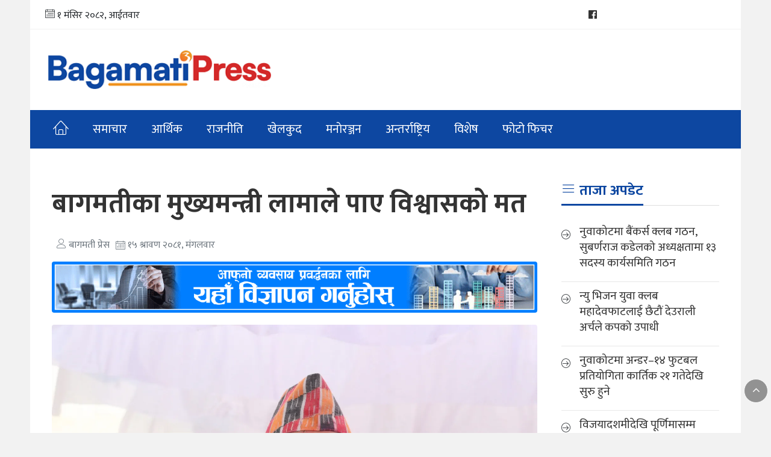

--- FILE ---
content_type: text/html; charset=UTF-8
request_url: https://bagamatipress.com/2024/07/30/12115/
body_size: 11215
content:
<!DOCTYPE html>
<html lang="en-US">
<head>
<meta charset="UTF-8">
<meta name="viewport" content="width=device-width, initial-scale=1, shrink-to-fit=no">
<meta name="mobile-web-app-capable" content="yes">
<meta name="apple-mobile-web-app-capable" content="yes">
<meta name="apple-mobile-web-app-title" content="Bagamati Press">
<link rel="profile" href="http://gmpg.org/xfn/11">
<link rel="pingback" href="https://bagamatipress.com/xmlrpc.php">	

<title>बागमतीका मुख्यमन्त्री लामाले पाए विश्वासको मत - Bagamati Press</title><meta name='robots' content='index, follow, max-image-preview:large, max-snippet:-1, max-video-preview:-1' />

<meta name="google-site-verification" content="Ql9Vhu1y9ZEA2ubcnvY8vlw1csW-0H_A5X5XbykjKPo" />

	
	<link rel="canonical" href="https://bagamatipress.com/2024/07/30/12115/" />
	<meta property="og:locale" content="en_US" />
	<meta property="og:type" content="article" />
	<meta property="og:title" content="बागमतीका मुख्यमन्त्री लामाले पाए विश्वासको मत - Bagamati Press" />
	<meta property="og:description" content="काठमाडौँ&#8211; बागमती प्रदेशका मुख्यमन्त्री बहादुर सिंह लामाले संसद्बाट विश्वासको मत पाएका छन् । मंगलबार बसेको प्रदेशसभा बैठकमा विश्वासको मत सम्बन्धी प्रस्ताव पेस गरेका मुख्यमन्त्री लामाको पक्षमा ६४ मत प्राप्त भएको हो । कुल ११० सदस्यीय संसद्मा सरकार टिकाउन ५६ सांसदको समर्थन आवश्यक पर्छ । उनलाई कांग्रेसका ३७ र एमालेका २७ सांसदले मत दिएका छन् । [&hellip;]" />
	<meta property="og:url" content="https://bagamatipress.com/2024/07/30/12115/" />
	<meta property="og:site_name" content="Bagamati Press" />
	<meta property="article:publisher" content="https://www.facebook.com/bagamatipress" />
	<meta property="article:published_time" content="2024-07-30T12:15:06+00:00" />
	<meta property="article:modified_time" content="2024-07-30T12:15:09+00:00" />
	<meta property="og:image" content="https://i0.wp.com/bagamatipress.com/wp-content/uploads/2024/07/Bahadur-sing-lama-tamang-photo-News-3-scaled-1.jpg?resize=1396%2C1000&ssl=1" />
	<meta property="og:image:width" content="2560" />
	<meta property="og:image:height" content="1834" />
	<meta property="og:image:type" content="image/jpeg" />
	<meta name="author" content="बागमती प्रेस" />
	<meta name="twitter:card" content="summary_large_image" />
	<meta name="twitter:label1" content="Written by" />
	<meta name="twitter:data1" content="बागमती प्रेस" />
	<script type="application/ld+json" class="yoast-schema-graph">{"@context":"https://schema.org","@graph":[{"@type":"Article","@id":"https://bagamatipress.com/2024/07/30/12115/#article","isPartOf":{"@id":"https://bagamatipress.com/2024/07/30/12115/"},"author":{"name":"बागमती प्रेस","@id":"https://bagamatipress.com/#/schema/person/e3ccc2a58646101c298bad31d451837e"},"headline":"बागमतीका मुख्यमन्त्री लामाले पाए विश्वासको मत","datePublished":"2024-07-30T12:15:06+00:00","dateModified":"2024-07-30T12:15:09+00:00","mainEntityOfPage":{"@id":"https://bagamatipress.com/2024/07/30/12115/"},"wordCount":1,"commentCount":0,"publisher":{"@id":"https://bagamatipress.com/#organization"},"image":{"@id":"https://bagamatipress.com/2024/07/30/12115/#primaryimage"},"thumbnailUrl":"https://i0.wp.com/bagamatipress.com/wp-content/uploads/2024/07/Bahadur-sing-lama-tamang-photo-News-3-scaled-1.jpg?resize=1396%2C1000&ssl=1","articleSection":["मुख्य समाचार","राजनीति"],"inLanguage":"en-US","potentialAction":[{"@type":"CommentAction","name":"Comment","target":["https://bagamatipress.com/2024/07/30/12115/#respond"]}]},{"@type":"WebPage","@id":"https://bagamatipress.com/2024/07/30/12115/","url":"https://bagamatipress.com/2024/07/30/12115/","name":"बागमतीका मुख्यमन्त्री लामाले पाए विश्वासको मत - Bagamati Press","isPartOf":{"@id":"https://bagamatipress.com/#website"},"primaryImageOfPage":{"@id":"https://bagamatipress.com/2024/07/30/12115/#primaryimage"},"image":{"@id":"https://bagamatipress.com/2024/07/30/12115/#primaryimage"},"thumbnailUrl":"https://i0.wp.com/bagamatipress.com/wp-content/uploads/2024/07/Bahadur-sing-lama-tamang-photo-News-3-scaled-1.jpg?resize=1396%2C1000&ssl=1","datePublished":"2024-07-30T12:15:06+00:00","dateModified":"2024-07-30T12:15:09+00:00","breadcrumb":{"@id":"https://bagamatipress.com/2024/07/30/12115/#breadcrumb"},"inLanguage":"en-US","potentialAction":[{"@type":"ReadAction","target":["https://bagamatipress.com/2024/07/30/12115/"]}]},{"@type":"ImageObject","inLanguage":"en-US","@id":"https://bagamatipress.com/2024/07/30/12115/#primaryimage","url":"https://i0.wp.com/bagamatipress.com/wp-content/uploads/2024/07/Bahadur-sing-lama-tamang-photo-News-3-scaled-1.jpg?resize=1396%2C1000&ssl=1","contentUrl":"https://i0.wp.com/bagamatipress.com/wp-content/uploads/2024/07/Bahadur-sing-lama-tamang-photo-News-3-scaled-1.jpg?resize=1396%2C1000&ssl=1","width":2560,"height":1834},{"@type":"BreadcrumbList","@id":"https://bagamatipress.com/2024/07/30/12115/#breadcrumb","itemListElement":[{"@type":"ListItem","position":1,"name":"Home","item":"https://bagamatipress.com/"},{"@type":"ListItem","position":2,"name":"बागमतीका मुख्यमन्त्री लामाले पाए विश्वासको मत"}]},{"@type":"WebSite","@id":"https://bagamatipress.com/#website","url":"https://bagamatipress.com/","name":"Bagamati Press","description":"","publisher":{"@id":"https://bagamatipress.com/#organization"},"potentialAction":[{"@type":"SearchAction","target":{"@type":"EntryPoint","urlTemplate":"https://bagamatipress.com/?s={search_term_string}"},"query-input":"required name=search_term_string"}],"inLanguage":"en-US"},{"@type":"Organization","@id":"https://bagamatipress.com/#organization","name":"Bagamati Press","url":"https://bagamatipress.com/","logo":{"@type":"ImageObject","inLanguage":"en-US","@id":"https://bagamatipress.com/#/schema/logo/image/","url":"https://i0.wp.com/bagamatipress.com/wp-content/uploads/2020/07/no-image.jpg?resize=1000%2C1000&ssl=1","contentUrl":"https://i0.wp.com/bagamatipress.com/wp-content/uploads/2020/07/no-image.jpg?resize=1000%2C1000&ssl=1","width":1024,"height":1024,"caption":"Bagamati Press"},"image":{"@id":"https://bagamatipress.com/#/schema/logo/image/"},"sameAs":["https://www.facebook.com/bagamatipress"]},{"@type":"Person","@id":"https://bagamatipress.com/#/schema/person/e3ccc2a58646101c298bad31d451837e","name":"बागमती प्रेस","image":{"@type":"ImageObject","inLanguage":"en-US","@id":"https://bagamatipress.com/#/schema/person/image/","url":"https://secure.gravatar.com/avatar/c1a82fd5436dc232216364392c06b1e0?s=96&d=mm&r=g","contentUrl":"https://secure.gravatar.com/avatar/c1a82fd5436dc232216364392c06b1e0?s=96&d=mm&r=g","caption":"बागमती प्रेस"},"sameAs":["https://bagamatipress.com/"],"url":"https://bagamatipress.com/writer/kispang/"}]}</script>
	


<link rel='dns-prefetch' href='//stats.wp.com' />
<link rel='dns-prefetch' href='//cdn.linearicons.com' />
<link rel='dns-prefetch' href='//maxcdn.bootstrapcdn.com' />
<link rel='dns-prefetch' href='//fonts.googleapis.com' />
<link rel='dns-prefetch' href='//i0.wp.com' />
<link rel='dns-prefetch' href='//c0.wp.com' />
<link rel='dns-prefetch' href='//v0.wordpress.com' />
<link rel="alternate" type="application/rss+xml" title="Bagamati Press &raquo; बागमतीका मुख्यमन्त्री लामाले पाए विश्वासको मत Comments Feed" href="https://bagamatipress.com/2024/07/30/12115/feed/" />
<script type="text/javascript">
window._wpemojiSettings = {"baseUrl":"https:\/\/s.w.org\/images\/core\/emoji\/14.0.0\/72x72\/","ext":".png","svgUrl":"https:\/\/s.w.org\/images\/core\/emoji\/14.0.0\/svg\/","svgExt":".svg","source":{"concatemoji":"https:\/\/bagamatipress.com\/lib\/js\/wp-emoji-release.min.js"}};
/*! This file is auto-generated */
!function(e,a,t){var n,r,o,i=a.createElement("canvas"),p=i.getContext&&i.getContext("2d");function s(e,t){p.clearRect(0,0,i.width,i.height),p.fillText(e,0,0);e=i.toDataURL();return p.clearRect(0,0,i.width,i.height),p.fillText(t,0,0),e===i.toDataURL()}function c(e){var t=a.createElement("script");t.src=e,t.defer=t.type="text/javascript",a.getElementsByTagName("head")[0].appendChild(t)}for(o=Array("flag","emoji"),t.supports={everything:!0,everythingExceptFlag:!0},r=0;r<o.length;r++)t.supports[o[r]]=function(e){if(p&&p.fillText)switch(p.textBaseline="top",p.font="600 32px Arial",e){case"flag":return s("\ud83c\udff3\ufe0f\u200d\u26a7\ufe0f","\ud83c\udff3\ufe0f\u200b\u26a7\ufe0f")?!1:!s("\ud83c\uddfa\ud83c\uddf3","\ud83c\uddfa\u200b\ud83c\uddf3")&&!s("\ud83c\udff4\udb40\udc67\udb40\udc62\udb40\udc65\udb40\udc6e\udb40\udc67\udb40\udc7f","\ud83c\udff4\u200b\udb40\udc67\u200b\udb40\udc62\u200b\udb40\udc65\u200b\udb40\udc6e\u200b\udb40\udc67\u200b\udb40\udc7f");case"emoji":return!s("\ud83e\udef1\ud83c\udffb\u200d\ud83e\udef2\ud83c\udfff","\ud83e\udef1\ud83c\udffb\u200b\ud83e\udef2\ud83c\udfff")}return!1}(o[r]),t.supports.everything=t.supports.everything&&t.supports[o[r]],"flag"!==o[r]&&(t.supports.everythingExceptFlag=t.supports.everythingExceptFlag&&t.supports[o[r]]);t.supports.everythingExceptFlag=t.supports.everythingExceptFlag&&!t.supports.flag,t.DOMReady=!1,t.readyCallback=function(){t.DOMReady=!0},t.supports.everything||(n=function(){t.readyCallback()},a.addEventListener?(a.addEventListener("DOMContentLoaded",n,!1),e.addEventListener("load",n,!1)):(e.attachEvent("onload",n),a.attachEvent("onreadystatechange",function(){"complete"===a.readyState&&t.readyCallback()})),(e=t.source||{}).concatemoji?c(e.concatemoji):e.wpemoji&&e.twemoji&&(c(e.twemoji),c(e.wpemoji)))}(window,document,window._wpemojiSettings);
</script>
<style type="text/css">
img.wp-smiley,
img.emoji {
	display: inline !important;
	border: none !important;
	box-shadow: none !important;
	height: 1em !important;
	width: 1em !important;
	margin: 0 0.07em !important;
	vertical-align: -0.1em !important;
	background: none !important;
	padding: 0 !important;
}
</style>
	
<link rel='stylesheet' id='wp-block-library-css' href='https://c0.wp.com/c/6.2.8/wp-includes/css/dist/block-library/style.min.css' type='text/css' media='all' />
<style id='wp-block-library-inline-css' type='text/css'>
.has-text-align-justify{text-align:justify;}
</style>
<link rel='stylesheet' id='mediaelement-css' href='https://c0.wp.com/c/6.2.8/wp-includes/js/mediaelement/mediaelementplayer-legacy.min.css' type='text/css' media='all' />
<link rel='stylesheet' id='wp-mediaelement-css' href='https://c0.wp.com/c/6.2.8/wp-includes/js/mediaelement/wp-mediaelement.min.css' type='text/css' media='all' />
<link rel='stylesheet' id='classic-theme-styles-css' href='https://c0.wp.com/c/6.2.8/wp-includes/css/classic-themes.min.css' type='text/css' media='all' />
<style id='global-styles-inline-css' type='text/css'>
body{--wp--preset--color--black: #000000;--wp--preset--color--cyan-bluish-gray: #abb8c3;--wp--preset--color--white: #ffffff;--wp--preset--color--pale-pink: #f78da7;--wp--preset--color--vivid-red: #cf2e2e;--wp--preset--color--luminous-vivid-orange: #ff6900;--wp--preset--color--luminous-vivid-amber: #fcb900;--wp--preset--color--light-green-cyan: #7bdcb5;--wp--preset--color--vivid-green-cyan: #00d084;--wp--preset--color--pale-cyan-blue: #8ed1fc;--wp--preset--color--vivid-cyan-blue: #0693e3;--wp--preset--color--vivid-purple: #9b51e0;--wp--preset--gradient--vivid-cyan-blue-to-vivid-purple: linear-gradient(135deg,rgba(6,147,227,1) 0%,rgb(155,81,224) 100%);--wp--preset--gradient--light-green-cyan-to-vivid-green-cyan: linear-gradient(135deg,rgb(122,220,180) 0%,rgb(0,208,130) 100%);--wp--preset--gradient--luminous-vivid-amber-to-luminous-vivid-orange: linear-gradient(135deg,rgba(252,185,0,1) 0%,rgba(255,105,0,1) 100%);--wp--preset--gradient--luminous-vivid-orange-to-vivid-red: linear-gradient(135deg,rgba(255,105,0,1) 0%,rgb(207,46,46) 100%);--wp--preset--gradient--very-light-gray-to-cyan-bluish-gray: linear-gradient(135deg,rgb(238,238,238) 0%,rgb(169,184,195) 100%);--wp--preset--gradient--cool-to-warm-spectrum: linear-gradient(135deg,rgb(74,234,220) 0%,rgb(151,120,209) 20%,rgb(207,42,186) 40%,rgb(238,44,130) 60%,rgb(251,105,98) 80%,rgb(254,248,76) 100%);--wp--preset--gradient--blush-light-purple: linear-gradient(135deg,rgb(255,206,236) 0%,rgb(152,150,240) 100%);--wp--preset--gradient--blush-bordeaux: linear-gradient(135deg,rgb(254,205,165) 0%,rgb(254,45,45) 50%,rgb(107,0,62) 100%);--wp--preset--gradient--luminous-dusk: linear-gradient(135deg,rgb(255,203,112) 0%,rgb(199,81,192) 50%,rgb(65,88,208) 100%);--wp--preset--gradient--pale-ocean: linear-gradient(135deg,rgb(255,245,203) 0%,rgb(182,227,212) 50%,rgb(51,167,181) 100%);--wp--preset--gradient--electric-grass: linear-gradient(135deg,rgb(202,248,128) 0%,rgb(113,206,126) 100%);--wp--preset--gradient--midnight: linear-gradient(135deg,rgb(2,3,129) 0%,rgb(40,116,252) 100%);--wp--preset--duotone--dark-grayscale: url('#wp-duotone-dark-grayscale');--wp--preset--duotone--grayscale: url('#wp-duotone-grayscale');--wp--preset--duotone--purple-yellow: url('#wp-duotone-purple-yellow');--wp--preset--duotone--blue-red: url('#wp-duotone-blue-red');--wp--preset--duotone--midnight: url('#wp-duotone-midnight');--wp--preset--duotone--magenta-yellow: url('#wp-duotone-magenta-yellow');--wp--preset--duotone--purple-green: url('#wp-duotone-purple-green');--wp--preset--duotone--blue-orange: url('#wp-duotone-blue-orange');--wp--preset--font-size--small: 13px;--wp--preset--font-size--medium: 20px;--wp--preset--font-size--large: 36px;--wp--preset--font-size--x-large: 42px;--wp--preset--spacing--20: 0.44rem;--wp--preset--spacing--30: 0.67rem;--wp--preset--spacing--40: 1rem;--wp--preset--spacing--50: 1.5rem;--wp--preset--spacing--60: 2.25rem;--wp--preset--spacing--70: 3.38rem;--wp--preset--spacing--80: 5.06rem;--wp--preset--shadow--natural: 6px 6px 9px rgba(0, 0, 0, 0.2);--wp--preset--shadow--deep: 12px 12px 50px rgba(0, 0, 0, 0.4);--wp--preset--shadow--sharp: 6px 6px 0px rgba(0, 0, 0, 0.2);--wp--preset--shadow--outlined: 6px 6px 0px -3px rgba(255, 255, 255, 1), 6px 6px rgba(0, 0, 0, 1);--wp--preset--shadow--crisp: 6px 6px 0px rgba(0, 0, 0, 1);}:where(.is-layout-flex){gap: 0.5em;}body .is-layout-flow > .alignleft{float: left;margin-inline-start: 0;margin-inline-end: 2em;}body .is-layout-flow > .alignright{float: right;margin-inline-start: 2em;margin-inline-end: 0;}body .is-layout-flow > .aligncenter{margin-left: auto !important;margin-right: auto !important;}body .is-layout-constrained > .alignleft{float: left;margin-inline-start: 0;margin-inline-end: 2em;}body .is-layout-constrained > .alignright{float: right;margin-inline-start: 2em;margin-inline-end: 0;}body .is-layout-constrained > .aligncenter{margin-left: auto !important;margin-right: auto !important;}body .is-layout-constrained > :where(:not(.alignleft):not(.alignright):not(.alignfull)){max-width: var(--wp--style--global--content-size);margin-left: auto !important;margin-right: auto !important;}body .is-layout-constrained > .alignwide{max-width: var(--wp--style--global--wide-size);}body .is-layout-flex{display: flex;}body .is-layout-flex{flex-wrap: wrap;align-items: center;}body .is-layout-flex > *{margin: 0;}:where(.wp-block-columns.is-layout-flex){gap: 2em;}.has-black-color{color: var(--wp--preset--color--black) !important;}.has-cyan-bluish-gray-color{color: var(--wp--preset--color--cyan-bluish-gray) !important;}.has-white-color{color: var(--wp--preset--color--white) !important;}.has-pale-pink-color{color: var(--wp--preset--color--pale-pink) !important;}.has-vivid-red-color{color: var(--wp--preset--color--vivid-red) !important;}.has-luminous-vivid-orange-color{color: var(--wp--preset--color--luminous-vivid-orange) !important;}.has-luminous-vivid-amber-color{color: var(--wp--preset--color--luminous-vivid-amber) !important;}.has-light-green-cyan-color{color: var(--wp--preset--color--light-green-cyan) !important;}.has-vivid-green-cyan-color{color: var(--wp--preset--color--vivid-green-cyan) !important;}.has-pale-cyan-blue-color{color: var(--wp--preset--color--pale-cyan-blue) !important;}.has-vivid-cyan-blue-color{color: var(--wp--preset--color--vivid-cyan-blue) !important;}.has-vivid-purple-color{color: var(--wp--preset--color--vivid-purple) !important;}.has-black-background-color{background-color: var(--wp--preset--color--black) !important;}.has-cyan-bluish-gray-background-color{background-color: var(--wp--preset--color--cyan-bluish-gray) !important;}.has-white-background-color{background-color: var(--wp--preset--color--white) !important;}.has-pale-pink-background-color{background-color: var(--wp--preset--color--pale-pink) !important;}.has-vivid-red-background-color{background-color: var(--wp--preset--color--vivid-red) !important;}.has-luminous-vivid-orange-background-color{background-color: var(--wp--preset--color--luminous-vivid-orange) !important;}.has-luminous-vivid-amber-background-color{background-color: var(--wp--preset--color--luminous-vivid-amber) !important;}.has-light-green-cyan-background-color{background-color: var(--wp--preset--color--light-green-cyan) !important;}.has-vivid-green-cyan-background-color{background-color: var(--wp--preset--color--vivid-green-cyan) !important;}.has-pale-cyan-blue-background-color{background-color: var(--wp--preset--color--pale-cyan-blue) !important;}.has-vivid-cyan-blue-background-color{background-color: var(--wp--preset--color--vivid-cyan-blue) !important;}.has-vivid-purple-background-color{background-color: var(--wp--preset--color--vivid-purple) !important;}.has-black-border-color{border-color: var(--wp--preset--color--black) !important;}.has-cyan-bluish-gray-border-color{border-color: var(--wp--preset--color--cyan-bluish-gray) !important;}.has-white-border-color{border-color: var(--wp--preset--color--white) !important;}.has-pale-pink-border-color{border-color: var(--wp--preset--color--pale-pink) !important;}.has-vivid-red-border-color{border-color: var(--wp--preset--color--vivid-red) !important;}.has-luminous-vivid-orange-border-color{border-color: var(--wp--preset--color--luminous-vivid-orange) !important;}.has-luminous-vivid-amber-border-color{border-color: var(--wp--preset--color--luminous-vivid-amber) !important;}.has-light-green-cyan-border-color{border-color: var(--wp--preset--color--light-green-cyan) !important;}.has-vivid-green-cyan-border-color{border-color: var(--wp--preset--color--vivid-green-cyan) !important;}.has-pale-cyan-blue-border-color{border-color: var(--wp--preset--color--pale-cyan-blue) !important;}.has-vivid-cyan-blue-border-color{border-color: var(--wp--preset--color--vivid-cyan-blue) !important;}.has-vivid-purple-border-color{border-color: var(--wp--preset--color--vivid-purple) !important;}.has-vivid-cyan-blue-to-vivid-purple-gradient-background{background: var(--wp--preset--gradient--vivid-cyan-blue-to-vivid-purple) !important;}.has-light-green-cyan-to-vivid-green-cyan-gradient-background{background: var(--wp--preset--gradient--light-green-cyan-to-vivid-green-cyan) !important;}.has-luminous-vivid-amber-to-luminous-vivid-orange-gradient-background{background: var(--wp--preset--gradient--luminous-vivid-amber-to-luminous-vivid-orange) !important;}.has-luminous-vivid-orange-to-vivid-red-gradient-background{background: var(--wp--preset--gradient--luminous-vivid-orange-to-vivid-red) !important;}.has-very-light-gray-to-cyan-bluish-gray-gradient-background{background: var(--wp--preset--gradient--very-light-gray-to-cyan-bluish-gray) !important;}.has-cool-to-warm-spectrum-gradient-background{background: var(--wp--preset--gradient--cool-to-warm-spectrum) !important;}.has-blush-light-purple-gradient-background{background: var(--wp--preset--gradient--blush-light-purple) !important;}.has-blush-bordeaux-gradient-background{background: var(--wp--preset--gradient--blush-bordeaux) !important;}.has-luminous-dusk-gradient-background{background: var(--wp--preset--gradient--luminous-dusk) !important;}.has-pale-ocean-gradient-background{background: var(--wp--preset--gradient--pale-ocean) !important;}.has-electric-grass-gradient-background{background: var(--wp--preset--gradient--electric-grass) !important;}.has-midnight-gradient-background{background: var(--wp--preset--gradient--midnight) !important;}.has-small-font-size{font-size: var(--wp--preset--font-size--small) !important;}.has-medium-font-size{font-size: var(--wp--preset--font-size--medium) !important;}.has-large-font-size{font-size: var(--wp--preset--font-size--large) !important;}.has-x-large-font-size{font-size: var(--wp--preset--font-size--x-large) !important;}
.wp-block-navigation a:where(:not(.wp-element-button)){color: inherit;}
:where(.wp-block-columns.is-layout-flex){gap: 2em;}
.wp-block-pullquote{font-size: 1.5em;line-height: 1.6;}
</style>
<link rel='stylesheet' id='bpress_sl-my-style-css' href='https://bagamatipress.com/core/themes/f7107985d6/style.css' type='text/css' media='all' />
<link rel='stylesheet' id='bootstrap-css' href='https://bagamatipress.com/core/themes/f7107985d6/assest/css/bootstrap.css' type='text/css' media='all' />
<link rel='stylesheet' id='iconfont-css' href='https://cdn.linearicons.com/free/1.0.0/icon-font.min.css' type='text/css' media='all' />
<link rel='stylesheet' id='fontawesome-css' href='https://maxcdn.bootstrapcdn.com/font-awesome/4.4.0/css/font-awesome.min.css' type='text/css' media='all' />
<link rel='stylesheet' id='google-font-css' href='https://fonts.googleapis.com/css?family=Mukta%3A400%2C500%2C700&#038;subset=devanagari' type='text/css' media='all' />
<link rel='stylesheet' id='bpress_sl-style-new-css' href='https://bagamatipress.com/core/themes/f7107985d6/assest/css/bagamatipress.css' type='text/css' media='all' />
<link rel='stylesheet' id='bpress_sl-style-css' href='https://bagamatipress.com/core/themes/f7107985d6/assest/css/main.css' type='text/css' media='all' />
<style id='akismet-widget-style-inline-css' type='text/css'>

			.a-stats {
				--akismet-color-mid-green: #357b49;
				--akismet-color-white: #fff;
				--akismet-color-light-grey: #f6f7f7;

				max-width: 350px;
				width: auto;
			}

			.a-stats * {
				all: unset;
				box-sizing: border-box;
			}

			.a-stats strong {
				font-weight: 600;
			}

			.a-stats a.a-stats__link,
			.a-stats a.a-stats__link:visited,
			.a-stats a.a-stats__link:active {
				background: var(--akismet-color-mid-green);
				border: none;
				box-shadow: none;
				border-radius: 8px;
				color: var(--akismet-color-white);
				cursor: pointer;
				display: block;
				font-family: -apple-system, BlinkMacSystemFont, 'Segoe UI', 'Roboto', 'Oxygen-Sans', 'Ubuntu', 'Cantarell', 'Helvetica Neue', sans-serif;
				font-weight: 500;
				padding: 12px;
				text-align: center;
				text-decoration: none;
				transition: all 0.2s ease;
			}

			/* Extra specificity to deal with TwentyTwentyOne focus style */
			.widget .a-stats a.a-stats__link:focus {
				background: var(--akismet-color-mid-green);
				color: var(--akismet-color-white);
				text-decoration: none;
			}

			.a-stats a.a-stats__link:hover {
				filter: brightness(110%);
				box-shadow: 0 4px 12px rgba(0, 0, 0, 0.06), 0 0 2px rgba(0, 0, 0, 0.16);
			}

			.a-stats .count {
				color: var(--akismet-color-white);
				display: block;
				font-size: 1.5em;
				line-height: 1.4;
				padding: 0 13px;
				white-space: nowrap;
			}
		
</style>
<link rel='stylesheet' id='jetpack_css-css' href='https://c0.wp.com/p/jetpack/12.8.2/css/jetpack.css' type='text/css' media='all' />
<script type='text/javascript' id='image-watermark-no-right-click-js-before'>
var iwArgsNoRightClick = {"rightclick":"Y","draganddrop":"N"};
</script>
<script type='text/javascript' src='https://bagamatipress.com/core/modules/14e22fb025/js/no-right-click.js' id='image-watermark-no-right-click-js'></script>
<script type='text/javascript' src='https://c0.wp.com/c/6.2.8/wp-includes/js/jquery/jquery.min.js' id='jquery-core-js'></script>
<script type='text/javascript' src='https://c0.wp.com/c/6.2.8/wp-includes/js/jquery/jquery-migrate.min.js' id='jquery-migrate-js'></script>
<link rel="https://api.w.org/" href="https://bagamatipress.com/wp-json/" /><link rel="alternate" type="application/json" href="https://bagamatipress.com/wp-json/wp/v2/posts/12115" /><link rel="EditURI" type="application/rsd+xml" title="RSD" href="https://bagamatipress.com/xmlrpc.php?rsd" />
<link rel='shortlink' href='https://wp.me/pcgAbP-39p' />
<link rel="alternate" type="application/json+oembed" href="https://bagamatipress.com/wp-json/oembed/1.0/embed?url=https%3A%2F%2Fbagamatipress.com%2F2024%2F07%2F30%2F12115%2F" />
<link rel="alternate" type="text/xml+oembed" href="https://bagamatipress.com/wp-json/oembed/1.0/embed?url=https%3A%2F%2Fbagamatipress.com%2F2024%2F07%2F30%2F12115%2F&#038;format=xml" />
	<style>img#wpstats{display:none}</style>
		<link rel="icon" href="https://i0.wp.com/bagamatipress.com/wp-content/uploads/2020/07/favicon.png?fit=32%2C32&#038;ssl=1" sizes="32x32" />
<link rel="icon" href="https://i0.wp.com/bagamatipress.com/wp-content/uploads/2020/07/favicon.png?fit=192%2C192&#038;ssl=1" sizes="192x192" />
<link rel="apple-touch-icon" href="https://i0.wp.com/bagamatipress.com/wp-content/uploads/2020/07/favicon.png?fit=180%2C180&#038;ssl=1" />
<meta name="msapplication-TileImage" content="https://i0.wp.com/bagamatipress.com/wp-content/uploads/2020/07/favicon.png?fit=248%2C247&#038;ssl=1" />
<script type='text/javascript' src='https://platform-api.sharethis.com/js/sharethis.js#property=60db238f6d3e570012a59704&product=sop' async='async'></script>

<script async src="https://www.googletagmanager.com/gtag/js?id=UA-7052187-67"></script>
<script>
  window.dataLayer = window.dataLayer || [];
  function gtag(){dataLayer.push(arguments);}
  gtag('js', new Date());

  gtag('config', 'UA-7052187-67');
</script>

</head>
<body class="post-template-default single single-post postid-12115 single-format-standard custom-logo">
<div id="fb-root"></div>
<script async defer crossorigin="anonymous" src="https://connect.facebook.net/en_US/sdk.js#xfbml=1&version=v7.0&appId=3436267119719840&autoLogAppEvents=1" nonce="Inc0oSPv"></script>
<div class="container">
	<div class="wrapper tp__header" style="padding: 10px; border-bottom: 1px #f2f2f2 solid;">
	<div class="row">
		<div class="col-md-3">
			<div class="left-top-header">
				<ul class="list-unstyled">
					<li class="datee mt-1">
						<span class="lnr lnr-calendar-full"></span> &#2407; मंसिर &#2408;&#2406;&#2414;&#2408;, आईतवार					</li>
				</ul>
			</div>
		</div>
		<div class="col-md-4">
			
		</div>
		<div class="col-md-5">
			<div class="top_right_header text-center mt-1">
				<ul class="list-unstyled">
					
											<li><a href="https://www.facebook.com/bagamatipress/" target="_blank">
							<i class="fa fa-facebook-official" aria-hidden="true"></i></a>
						</li>
																				</ul>
			</div>
		</div>
	</div>
</div>	<div class="container">
		<div class="wrapper below-header">
		<div class="">
			<div class="row logo-parts">
				<div class="col-md-4">
					<div class="logo">
						<a href="https://bagamatipress.com/">
							<img src="https://i0.wp.com/bagamatipress.com/wp-content/uploads/2023/06/bagamati-press-logo-small-2080.png?resize=320%2C55&#038;ssl=1" alt="Bagamati Press">						</a>
						
					</div>
				</div>
			</div>
		</div>
		</div>
	</div>	
</div><div class="container menu_animate main-menu">
<div class="navbar-brand menu_animate main-menu">
	<div class="container">
		<div class="row">
			<div class="col-md-12 col-lg-12 col-sm-12">
				<nav id="my-nav-sec" class="navbar navbar-expand-lg navbar-light nav-hover padding-4 my-nav my-drop-nav">

					<a class="navbar-brand" href="https://bagamatipress.com">
						<span class="lnr lnr-home" style="font-size: 26px; color: #fff;" aria-hidden="true"></span>
						<div class="brand__logo brand--image" style="display: none;">
							
								<img src="https://bagamatipress.com/core/themes/f7107985d6/assest/image/logo/bagamati-press-white-logo.png" alt="Logo bagamatipress">
							
						</div>
					</a>
					<button class="navbar-toggler" type="button" data-toggle="collapse" data-target="#main-menu" aria-controls="main-menu" aria-expanded="false" aria-label="Toggle navigation">
						<i class="fa fa-bars" style="color: #FFF; font-size: 35px;"></i>
					</button>
					<div class="collapse navbar-collapse pp-menu" id="main-menu">
						<ul class="navbar-nav my-li w-100 mr-auto">
							<li class="nav-item">
								<a class="nav-link" href="https://bagamatipress.com/category/समाचार">समाचार </a>
							</li>
							<li class="nav-item">
								<a class="nav-link" href="https://bagamatipress.com/category/आर्थिक">आर्थिक</a>
							</li>
							<li class="nav-item">
								<a class="nav-link" href="https://bagamatipress.com/category/राजनीति">राजनीति</a>
							</li>
							<li class="nav-item">
								<a class="nav-link" href="https://bagamatipress.com/category/खेलकुद">खेलकुद</a>
							</li>
							
							<li class="nav-item">
								<a class="nav-link" href="https://bagamatipress.com/category/मनाेरञ्जन">मनाेरञ्जन</a>
							</li>
							<li class="nav-item">
								<a class="nav-link" href="https://bagamatipress.com/#">अन्तर्राष्ट्रिय</a>
							</li>

							<li class="nav-item">
								<a class="nav-link" href="https://bagamatipress.com/#">विशेष</a>
							</li>

							<li class="nav-item">
								<a class="nav-link" href="https://bagamatipress.com/#">फोटो फिचर</a>
							</li>
							

							
											
						</ul>
					</div>
				</nav></div></div></div></div></div>    <div class="wrapper container">
        <div class="post_container p-3">
            <div class="row">
                <div class="col-md-12">
                                         <div class="long_adv text-center">
                                            </div>
                        </div>
        <div class="col-md-9 col-sm-12 col-xs-12" style="padding-right: 30px;">
            <div class="post-entry mt-4">
                    <div class="post-title">
                        <h1>बागमतीका मुख्यमन्त्री लामाले पाए विश्वासको मत</h1>
                    </div>
                                    </div>
              <div class="back post-entry mt-4">
            <div class="text-muted post-meta author-share-box">
                    <div class="row">
                        <div class="col-md-5">
                            <div class="author-meta fl-l">
                                <span class="author-name ml-2"><span class="lnr lnr-user"></span> बागमती प्रेस</span> 
                                <span class="lnr lnr-calendar-full"></span>  &nbsp;&#2407;&#2411; श्रावण &#2408;&#2406;&#2414;&#2407;, मंगलवार                             </div>
                        </div>
                        <div class="col-md-7 col-sm-12">
                          <div class="social_share_butnb fl-r">
                            <div class="sharethis-inline-share-buttons"></div>

                        </div>
                    </div>
                </div>
            </div>
        </div>
                            <div class="long_adv mb-3 text-center">
                    <aside id="block-8" class="widget bigyapan custom_widget_class widget_block widget_media_image">
<figure class="wp-block-image size-large"><a class="https://www.facebook.com/bagamatipress/" href="https://www.facebook.com/bagamatipress/" target="_blank" rel="https://www.facebook.com/bagamatipress/"><img decoding="async" loading="lazy" width="1024" height="108" src="https://bagamatipress.com/public/2022/01/bagamati-1024x108.gif" alt="" class="wp-image-6868" srcset="https://i0.wp.com/bagamatipress.com/wp-content/uploads/2022/01/bagamati.gif?resize=1024%2C108&amp;ssl=1 1024w, https://i0.wp.com/bagamatipress.com/wp-content/uploads/2022/01/bagamati.gif?resize=768%2C81&amp;ssl=1 768w" sizes="(max-width: 1024px) 100vw, 1024px" /></a></figure>
</aside>                </div>
            
            <figure class="sin__feature w-100">
                <img width="1396" height="1000" src="https://i0.wp.com/bagamatipress.com/wp-content/uploads/2024/07/Bahadur-sing-lama-tamang-photo-News-3-scaled-1.jpg?resize=1396%2C1000&amp;ssl=1" class="attachment-full size-full wp-post-image" alt="" decoding="async" srcset="https://i0.wp.com/bagamatipress.com/wp-content/uploads/2024/07/Bahadur-sing-lama-tamang-photo-News-3-scaled-1.jpg?w=2560&amp;ssl=1 2560w, https://i0.wp.com/bagamatipress.com/wp-content/uploads/2024/07/Bahadur-sing-lama-tamang-photo-News-3-scaled-1.jpg?resize=1024%2C734&amp;ssl=1 1024w, https://i0.wp.com/bagamatipress.com/wp-content/uploads/2024/07/Bahadur-sing-lama-tamang-photo-News-3-scaled-1.jpg?resize=768%2C550&amp;ssl=1 768w, https://i0.wp.com/bagamatipress.com/wp-content/uploads/2024/07/Bahadur-sing-lama-tamang-photo-News-3-scaled-1.jpg?resize=1536%2C1100&amp;ssl=1 1536w, https://i0.wp.com/bagamatipress.com/wp-content/uploads/2024/07/Bahadur-sing-lama-tamang-photo-News-3-scaled-1.jpg?resize=2048%2C1467&amp;ssl=1 2048w" sizes="(max-width: 1396px) 100vw, 1396px" />            </figure> 

                        
            
            <div class="post-entry">
                
                <div class="">
                <div class="">
                    
<p><strong>काठमाडौँ</strong>&#8211; बागमती प्रदेशका मुख्यमन्त्री बहादुर सिंह लामाले संसद्बाट विश्वासको मत पाएका छन् । मंगलबार बसेको प्रदेशसभा बैठकमा विश्वासको मत सम्बन्धी प्रस्ताव पेस गरेका मुख्यमन्त्री लामाको पक्षमा ६४ मत प्राप्त भएको हो ।</p>



<p>कुल ११० सदस्यीय संसद्मा सरकार टिकाउन ५६ सांसदको समर्थन आवश्यक पर्छ । उनलाई कांग्रेसका ३७ र एमालेका २७ सांसदले मत दिएका छन् ।</p>



<p>प्रदेशसभाको बैठकमा उपस्थित कूल १०३ सदस्य मध्ये उनको विपक्षमा ३५ मत प्राप्त भएको छ भने ३ मत तटस्थमा परेको छ । बैठकमा ७ सांसद अनुपस्थित भए भने सभामुख मत विभाजनमा सहभागी भएनन् ।</p>



<p>गत साउन ८ मा एमाले र कांग्रेसको गठबन्धनबाट प्रदेशको मुख्यमन्त्री नियुक्त भएका उनले साउन १२ मा सरकारलाई पूर्णता दिएका थिए । उनले १३ मन्त्रालयमा १४ मन्त्री नियुक्त गरेका छन् ।</p>
                    <hr>
                    <div class="sharethis-inline-reaction-buttons"></div>
                    <hr>
                    <div class="tags_list mt-3">
                        <ul class="list-unstyled fl-l">
                            <li><span class="lnr lnr-tag"></span></li>
                                                    </ul>
                        <div class="published_date fl-r published-date" style="display: none;">
                              मा प्रकाशित</div>
                    </div><br>
                    <hr class="clearfix">
                    

                    
            <div class="my-3 p-2">
	<h1 class="cat-box">
        <span class="cat-tags"><span class="lnr lnr-bubble"></span> प्रतिक्रिया दिनुहोस्</span>
    </h1>

	<div class="comment_block">
		<div class="fb-comments" data-href="https://bagamatipress.com/2024/07/30/12115/" data-numposts="10" data-width="100%"></div>
	</div>
</div>            

             

            
                </div>
                
            </div>
            <aside class="related__news__box mt-3">
	<h1 class="cat-box">
        <span class="cat-tags">सम्बन्धित समाचार</span>
    </h1>
<div class="row">
</div>
</aside>   
                    
        </div>
        </div>

        <div class="col-md-3">
                    <div class="pp__recent__post">

    <h1 class="cat-box">
        <span class="cat-tags"><span class="lnr lnr-menu"></span> ताजा अपडेट</span>
    </h1>
    <ul class="list-unstyled recent">
        <li class="item">
            <h3><a href="https://bagamatipress.com/2025/11/06/12871/">नुवाकोटमा बैंकर्स क्लब गठन, सुबर्णराज कडेलको अध्यक्षतामा १३ सदस्य कार्यसमिति गठन</a></h3></li> <li class="item">
            <h3><a href="https://bagamatipress.com/2025/10/21/12867/">न्यु भिजन युवा क्लब महादेवफाटलाई छैटौं देउराली अर्चले कपको उपाधी</a></h3></li> <li class="item">
            <h3><a href="https://bagamatipress.com/2025/10/11/12858/">नुवाकोटमा अन्डर–१४ फुटबल प्रतियोगिता कार्तिक २१ गतेदेखि सुरु हुने</a></h3></li> <li class="item">
            <h3><a href="https://bagamatipress.com/2025/10/06/12848/">विजयादशमीदेखि पूर्णिमासम्म यात्रुहरू मारमा, प्रहरी प्रशासनको चरम लापरबाही</a></h3></li> <li class="item">
            <h3><a href="https://bagamatipress.com/2025/10/06/12843/">फिकुरीमा धाराको टुटी र सकेट चोरी, जनता त्रसित — वडा अध्यक्ष देवकोटाले गरे कडा कारबाहीको चेतावनी</a></h3></li>     </ul>
</div>	<div class="side_adv_part text-center">
		<div class="adv-part">
			<aside class="side">
				<aside id="block-4" class="widget custom_widget_class widget_block widget_media_image">
<figure class="wp-block-image size-large is-resized"><a href="https://trishulihospital.gov.np/contact/"><img decoding="async" loading="lazy" src="https://bagamatipress.com/public/2021/09/trishuli-hospital-extended-services-1024x725.jpg" alt="trishuli hospital extended services" class="wp-image-5209" width="666" height="471" srcset="https://i0.wp.com/bagamatipress.com/wp-content/uploads/2021/09/trishuli-hospital-extended-services.jpg?resize=1024%2C725&amp;ssl=1 1024w, https://i0.wp.com/bagamatipress.com/wp-content/uploads/2021/09/trishuli-hospital-extended-services.jpg?resize=768%2C544&amp;ssl=1 768w, https://i0.wp.com/bagamatipress.com/wp-content/uploads/2021/09/trishuli-hospital-extended-services.jpg?w=1200&amp;ssl=1 1200w" sizes="(max-width: 666px) 100vw, 666px" /></a></figure>
</aside><aside id="block-2" class="widget custom_widget_class widget_block widget_media_image">
<figure class="wp-block-image size-full"><a class="https://likhumunnuwakot.gov.np/" href="https://likhumunnuwakot.gov.np/" target="_blank" rel="https://likhumunnuwakot.gov.np/"><img decoding="async" loading="lazy" width="768" height="1000" src="https://bagamatipress.com/public/2021/10/likhu-768x1000.jpg" alt="" class="wp-image-5389"/></a></figure>
</aside><aside id="custom_html-2" class="widget_text widget custom_widget_class widget_custom_html"><div class="textwidget custom-html-widget"><div style="margin-bottom: 20px;" class="fb-page" data-href="https://www.facebook.com/Bagamati-Press-117242386743245" data-tabs="" data-width="" data-height="" data-small-header="false" data-adapt-container-width="true" data-hide-cover="false" data-show-facepile="false"><blockquote cite="https://www.facebook.com/Bagamati-Press-117242386743245" class="fb-xfbml-parse-ignore"><a href="https://www.facebook.com/Bagamati-Press-117242386743245">Bagamati Press</a></blockquote></div></div></aside><aside id="media_image-23" class="widget custom_widget_class widget_media_image"><img width="748" height="1000" src="https://i0.wp.com/bagamatipress.com/wp-content/uploads/2021/05/kispang-ad-fin.jpg?resize=748%2C1000&amp;ssl=1" class="image wp-image-2894  attachment-full size-full" alt="" decoding="async" loading="lazy" style="max-width: 100%; height: auto;" srcset="https://i0.wp.com/bagamatipress.com/wp-content/uploads/2021/05/kispang-ad-fin.jpg?w=973&amp;ssl=1 973w, https://i0.wp.com/bagamatipress.com/wp-content/uploads/2021/05/kispang-ad-fin.jpg?resize=766%2C1024&amp;ssl=1 766w, https://i0.wp.com/bagamatipress.com/wp-content/uploads/2021/05/kispang-ad-fin.jpg?resize=768%2C1026&amp;ssl=1 768w" sizes="(max-width: 748px) 100vw, 748px" /></aside><aside id="media_image-14" class="widget custom_widget_class widget_media_image"><img width="748" height="1000" src="https://i0.wp.com/bagamatipress.com/wp-content/uploads/2021/05/shiva-puri-gaupalika.jpg?resize=748%2C1000&amp;ssl=1" class="image wp-image-2886  attachment-full size-full" alt="" decoding="async" loading="lazy" style="max-width: 100%; height: auto;" srcset="https://i0.wp.com/bagamatipress.com/wp-content/uploads/2021/05/shiva-puri-gaupalika.jpg?w=973&amp;ssl=1 973w, https://i0.wp.com/bagamatipress.com/wp-content/uploads/2021/05/shiva-puri-gaupalika.jpg?resize=766%2C1024&amp;ssl=1 766w, https://i0.wp.com/bagamatipress.com/wp-content/uploads/2021/05/shiva-puri-gaupalika.jpg?resize=768%2C1026&amp;ssl=1 768w" sizes="(max-width: 748px) 100vw, 748px" /></aside><aside id="media_image-15" class="widget custom_widget_class widget_media_image"><img width="748" height="1000" src="https://i0.wp.com/bagamatipress.com/wp-content/uploads/2021/05/dupche-ad-fin.jpg?resize=748%2C1000&amp;ssl=1" class="image wp-image-2887  attachment-full size-full" alt="" decoding="async" loading="lazy" style="max-width: 100%; height: auto;" srcset="https://i0.wp.com/bagamatipress.com/wp-content/uploads/2021/05/dupche-ad-fin.jpg?w=973&amp;ssl=1 973w, https://i0.wp.com/bagamatipress.com/wp-content/uploads/2021/05/dupche-ad-fin.jpg?resize=766%2C1024&amp;ssl=1 766w, https://i0.wp.com/bagamatipress.com/wp-content/uploads/2021/05/dupche-ad-fin.jpg?resize=768%2C1026&amp;ssl=1 768w" sizes="(max-width: 748px) 100vw, 748px" /></aside><aside id="media_image-16" class="widget custom_widget_class widget_media_image"><img width="748" height="1000" src="https://i0.wp.com/bagamatipress.com/wp-content/uploads/2021/05/tad-fin.jpg?resize=748%2C1000&amp;ssl=1" class="image wp-image-2888  attachment-full size-full" alt="" decoding="async" loading="lazy" style="max-width: 100%; height: auto;" srcset="https://i0.wp.com/bagamatipress.com/wp-content/uploads/2021/05/tad-fin.jpg?w=973&amp;ssl=1 973w, https://i0.wp.com/bagamatipress.com/wp-content/uploads/2021/05/tad-fin.jpg?resize=766%2C1024&amp;ssl=1 766w, https://i0.wp.com/bagamatipress.com/wp-content/uploads/2021/05/tad-fin.jpg?resize=768%2C1026&amp;ssl=1 768w" sizes="(max-width: 748px) 100vw, 748px" /></aside><aside id="block-11" class="widget custom_widget_class widget_block widget_media_image">
<figure class="wp-block-image size-large"><img decoding="async" loading="lazy" width="766" height="1024" src="https://bagamatipress.com/public/2022/01/3b78154a1c75f4d292d54b4725c95293-766x1024.jpg" alt="" class="wp-image-7133" srcset="https://i0.wp.com/bagamatipress.com/wp-content/uploads/2022/01/3b78154a1c75f4d292d54b4725c95293.jpg?resize=766%2C1024&amp;ssl=1 766w, https://i0.wp.com/bagamatipress.com/wp-content/uploads/2022/01/3b78154a1c75f4d292d54b4725c95293.jpg?resize=768%2C1026&amp;ssl=1 768w, https://i0.wp.com/bagamatipress.com/wp-content/uploads/2022/01/3b78154a1c75f4d292d54b4725c95293.jpg?w=973&amp;ssl=1 973w" sizes="(max-width: 766px) 100vw, 766px" /></figure>
</aside>			</aside>
		</div>
	</div>
	                </div>
    </div>
        
    </div>
</div>
</div>
<footer class="main-footer">
		<div class="container">
	<div class="container-fluid center_footer">
	<div class="secondary_footer py-3">
		<div class="container">
			<div class="row">
				<div class="col-md-4" style="background: #fff; padding:30px; border-radius: 4px;">
					<div class="primary_logo">
						वनदेवी मिडिया प्रा.लि.द्वारा सञ्चालित<br>
						<img src="https://bagamatipress.com/core/themes/f7107985d6/assest/image/logo/bagamati-press-logo.png" alt="Logo Bagamati Press">
											</div>
					<div class="address_box">
						
						सूचना विभाग दर्ता नं: २७२९
						<ul class="list-unstyled">
							<li><span class="lnr lnr-map-marker"></span>किस्पाङ-३, बागमती, नुवाकोट, नेपाल</li>
							<li>सम्पर्क कार्यालय: विदुर नगरपालिका-४, विदुर, नुवाकोट</li>
							<li><span class="lnr lnr-phone"></span> ९८४१०८८४०७  </li>
							<li><span class="lnr lnr-envelope"></span> <a href="mailto:bagamatipress@gmail.com"> bagamatipress@gmail.com</a></li>
						</ul>
					</div>
					<div class="ujprimary-social-nav">
						<ul class="list-unstyled mt-2">
							<li><a href="https://www.facebook.com/bagamatipress/" target="_blank"><i class="fa fa-facebook" title="Facebook"></i></a></li>
							<li><a href="#"><i class="fa fa-twitter" title="Twitter"></i></a></li>
							<li><a href="#"><i class="fa fa-youtube" title="Youtube"></i></a></li>
						</ul>
					</div>
				</div>
				<div class="col-md-4">
					<div class="team_list">
						<ul>
							<li><h3>हाम्रो टिम</h3></li>
							<li>अध्यक्ष: सरोज लामा </li>
							<li>प्रबन्ध निर्देशक: नवराज सुवेदी</li>
							<li>सम्वाददाता: दिवस ढकाल</li>
						</ul>

					</div>
				</div>
				<div class="col-md-4">
					<div class="row site_quick_link">
						<div class="col-md-6 col-sm-6 col-xs-12">
							<ul class="list-unstyled">
								<li><a href="#">समाचार</a></li>
								<li><a href="#">राजनीति</a></li>
								<li><a href="#">आर्थिक</a></li>
								<li><a href="#">कृषि</a></li>
							</ul>
						</div>
						<div class="col-md-6 col-sm-6 col-xs-12">
							<ul class="list-unstyled">
								<li><a href="#">मनोरञ्जन</a></li>
								<li><a href="#">अन्तर्राष्ट्रिय</a></li>
								<li><a href="#">खेलकुद</a></li>
							</ul>
						</div>
					</div>
				</div>
			</div>
		</div>
	</div>
</div>
</div>
	<div class="ftcopy" style="clear: both; display: block;">
		<div class="container">
		<div class="row">
			<div class="col-md-6 text-pp-crt">&copy; २०२५ सर्वाधिकार बागमती प्रेस</div>
			<div class="col-lg-6 col-md-6 col-xs-12 col-sm-12 text-right">
				<span class="lnr lnr-diamond"></span> <a href="http://trishuliweb.com" target="_blank">Trishuli Web</a>
			</div>
		</div>
	</div>
	</div>
	<div id="return-to-top" class="btn-top" style="display: block;"><i class="fa fa-angle-up"></i></div>
</div>
</footer>
<script type="text/javascript" src="https://bagamatipress.com/core/themes/f7107985d6/assest/js/jequery.js"></script>
<script type="text/javascript" src="//s7.addthis.com/js/300/addthis_widget.js#pubid=ra-5f1d54cba4abe13d"></script>
<script type='text/javascript' src='https://bagamatipress.com/core/modules/697351d7e6/jetpack_vendor/automattic/jetpack-image-cdn/dist/image-cdn.js?minify=false' id='jetpack-photon-js'></script>
<script type='text/javascript' src='https://bagamatipress.com/core/themes/f7107985d6/assest/js/bagamatipress_portal.js' id='menu_admin_js-js'></script>
<script type='text/javascript' src='https://bagamatipress.com/core/themes/f7107985d6/assest/js/bootstrap.min.js' id='bootstrap_min_js-js'></script>
<script defer type='text/javascript' src='https://stats.wp.com/e-202546.js' id='jetpack-stats-js'></script>
<script type='text/javascript' id='jetpack-stats-js-after'>
_stq = window._stq || [];
_stq.push([ "view", {v:'ext',blog:'181268397',post:'12115',tz:'5.75',srv:'bagamatipress.com',j:'1:12.8.2'} ]);
_stq.push([ "clickTrackerInit", "181268397", "12115" ]);
</script>
</body>
<script>
	$(window).scroll(function() {
		if ($(this).scrollTop() >= 50) {       
			$('#return-to-top').fadeIn(500);    
		} else {
			$('#return-to-top').fadeOut(400);   
		}
	});
	$('#return-to-top').click(function() {      
		$('body,html').animate({
			scrollTop : 0                      
		}, 500);
	});
</script>

--- FILE ---
content_type: text/css
request_url: https://bagamatipress.com/core/themes/f7107985d6/style.css
body_size: 2547
content:
/*
Theme Name: Bagamati Press
Version: 1.0
Slug: bagamatipress_portal
Author: Bagamati Press
Theme URI: http://bagamaitpress.com/
Author URI: http://trishuliweb.com/
Description: This theme is for Bagamati Press.
Tags: blog, portal, news, unicode,
License: GNU General Public License v2 or later
License URI: http://www.gnu.org/licenses/gpl-2.0.html
*/

/** {
	margin: 0 auto;
}*/
body{
	background: #f2f2f2 !important;
	font-family: 'Mukta',sans-serif!important;
}
iframe{
	width: 100% !important;
}
article, aside, dialog, figcaption, figure, footer, header, hgroup, main, nav, section {
	display: block;
}
h1,
h2,
h3,
h4,
h5,
h6 {
	line-height: 1.4 !important;
	font-weight: 600 !important;
	color: #012061;
}
h5{
	font-size: 16px;
}
h1{
	font-size: 55px;
}
h2{
	font-size: 28px;
}
h3{
	font-size: 18px;
}
h4{
	font-size: 20px;
}
h1 {
	display: flex;
	align-items: center;
	justify-content: center;
}

.clear {
	clear: both;
}
.add-class{
	position: -webkit-sticky;
	position: sticky;
	top: 0;
	z-index: 1020;
}
a{
	text-decoration: none !important;
}
.adv{
	margin-top: 13px;
	margin-bottom: 0px;
}
.wrapper{
	background: #FFF;
	padding: 20px;
}
.big-rcnt{
	display: none !important;
}
.main-menu{
	background:#0d47a1;
}
.preadeh_news_grid{
	width: 100%;
}
.pradesh_list{
	padding: 0 15px;
	display: flex;
	display: inline-block;
	width: 14%;
}
.banner_list{
	border-bottom: 1px solid #DDD;
}
.nav-link {
	display: block;
	padding: 12px 20px !important;
}
.btn-bagamatipress_portal{
	padding: 7px 20px;
	display: inline-block;
	border: none;
	background-color: #0b2d8a;
	position: relative;
	z-index: 1;
	color: #FFFFFF
}
.btn-bagamatipress_portal:hover{
	background: red;
	transition: 0.5s all linear;
}
.state-map img{
	width: 100%;
	height: auto;
}
.search {
	background-color: rgba(0,0,0,.46);
	color: #fff;
	transition: all .3s ease;
	font-size: 18px;
	line-height: 48px;
	padding: 0 15px;
	position: relative;
	cursor: pointer;
}
.cts {
	display: none;
	background: #fff;
	box-shadow: 0 .5rem 1rem rgba(0, 0, 0, .15) !important;
	padding: 3rem;
}
.slide-ct {
	position: absolute;
	z-index: 899;
	left: 0;
}
.show-1 {
	display: block;
	box-shadow: 0 .5rem 1rem rgba(0, 0, 0, .15) !important;
	position: absolute;
	top: 3rem;
	z-index: 1000;
	background: #ffffff;
	width: 100%;
	left: 0;
}
.at4-jumboshare .at4-title {
	position: relative;
	margin-right: 45px;
	font-size: 18px;
	line-height: 18px;
	margin-top: 23px;
	font-size: 12px;
	bottom: 2px;
}
.at4-jumboshare .at4-count {
	font-size: 60px;
	float: left;
	line-height: 60px;
	font-family: Helvetica neue,arial;
	font-weight: 600;
}
.click_convert{
	background: #000;
}
.fa-angle-double-right {
	color: red;
	font-size: 16px;
	padding: 9px;
}
/*.widget_media_image:before{
	content: 'Advertisement';
	display: block;
	color: #BBB;
	cursor: pointer;
	font-size: 10px;
	font-weight: 200;
	padding: 5px 0;
}*/
.card{
	display: block !important;
	overflow: hidden;
}
.long_adv img {
	width: 100%;
	height: auto;
	max-width: 100%;
}
.__page__cont img{
	width: 100%;
	height: auto;
}
.box_wrapper {
	background: #FFF !important;
	border: 1px #ddd solid;
	padding: 1.5rem;
	margin-bottom: 20px;
	border-radius: 5px;
}
.__page__title h2{
	text-align: left !important;
	border-bottom: 1px #FF0000 solid;
}
.tags_list ul{
	margin-bottom: 0 !important;
}
input.search-field.form-control {
	width: 700px;
}
/*-----------------------------Text Block Start---------------------*/
.__page__cont ul li, .post-entry ul li {
	color: #333;
	font-size: 18px;
	padding: 4px 0;
	list-style: none;
}
.post-entry blockquote p:before, .__page__cont blockquote p:before{
	content: '\f10d';
	font-family: FontAwesome;
	font-size: 35px;
	margin-right: 10px;
	color: rgba(0,0,0,.24);
}
.post-entry blockquote p:after, .__page__cont blockquote p:after{
	content: '\f10e';
	font-family: FontAwesome;
	font-size: 35px;
	margin-left: 10px;
	color: rgba(0,0,0,.24);
}
.post-entry blockquote, .__page__cont blockquote{
	padding: 10px;
	background: #c6ceec;
}
.post-entry blockquote p, .__page__cont blockquote p{
	color: #555;
	font-weight: 400;
	padding-bottom: 0 !important;
	line-height: 35px;
	font-family: 'Mukta',sans-serif;
	font-size: 20px;
	padding: 0 0 10px 0px;
	vertical-align: baseline;
}
.wp-caption{
	width: 100% !important;
	max-width: 100% !important;
	position: relative;
	margin-bottom: 10px;
}
p.wp-caption-text {
	background: rgba(0,0,0, 0.56);
	position: absolute;
	bottom: -16px;
	color: #FFF !important;
	font-size: 18px !important;
	left: 0;
	right: 0;
	display: flex;
	padding: 3px 10px !important;
}
.post-entry .wp-caption img, .__page__cont .wp-caption img{
	width: 100%;
	height: auto;
}
.post-entry p img.alignleft {
	width: 500px;
	display: inline-block;
	float: left;
	margin-right: 20px;
	margin-bottom: 10px;
}
.post-entry p img.alignright {
	width: 500px;
	display: inline-block;
	float: right;
	margin-left: 20px;
	margin-bottom: 10px;
}
.__page__cont ul li:before {
	color: red;
	content: '\f111';
	font-family: FontAwesome;
	font-size: 16px;
	margin-right: 11px;
	height: 20px;
	width: 20px;
	border-radius: 50%;
}
.post-entry ul, .__page__cont ul{
	list-style: none;
	padding-left: 0;
}
.sin__feature {
	position: relative;
}
.feature_caption {
	font-size: 18px;
	background: rgba(0,0,0,0.56);
	position: absolute;
	bottom: 0;
	left: 0;
	width: 100%;
	color: #FFF;
	padding: 5px 20px;
}
.sin__feature  img{
	/*width: 100%;
	max-width: 100%;*/
	display: block;
	/*height: auto;*/
}
.sin__feature:after {
	position: absolute;
	content: '';
	background: rgba(255,255,255,0);
	width: 100%;
	height: 100%;
	z-index: 1; left: 0; top: 0;
}
/*------------------------------Text Block End-----------------------*/
.left-top-header ul li{
	display: inline-block;
	padding: 0 15px;
}
.left-top-header ul, .top_right_header ul{
	margin-bottom: 0 !important;
}
.left-top-header iframe{
	width: 70% !important;
}
.top_right_header ul li{
	display: inline-block;
	padding: 0 5px;
}
li.emaill{
	margin-top: -5px !important;
}

h2.screen-reader-text{
	display: none;
}
.jankari_item_icon {
	height: 25px;
	width: 25px;
}
.jankari_item_icon img{
	width: 100%;
	height: 100%;
}
.nav-links {
	line-height: 44px;
	margin-bottom: 15px;
	margin-top: 10px;
	overflow: hidden;
	width: 100%;
}
.nav-links .page-numbers {
	display: inline-block;
	min-width: 40px;
	text-align: center;
	border: 1px #e8e8e8 solid;
	text-decoration: none;
	font-size: 18px;
	font-weight: 600;
	padding: 0 8px;
}
.nav-links .page-numbers:hover{
	background:#0d47a1;
	color: #ffffff;
	transition: 0.5s all ease;
	cursor: pointer;
}
h1.not__title{
	font-size: 50px;
	font-weight: 700;
	color: red;
}

#main-header .top-header{
	background: #000a1f;
}
.top-header .left-top-header{
	padding: 1px 1px 7px 0px;
}
.left-top-header a{
	text-decoration: none;
	color: #FFFFFF;
}
.top-header .right-header-social{
	padding: 1px 1px 7px 80px;
}
.right-header-social a i {
	text-decoration: none;
	padding: 5px;
}
.right-header-social a{
	text-decoration: none;
	color: #FFFFFF;
}
.below-header .logo-parts{
	text-align: center;
	margin-top: 0;
	

}
.pradesh-news-wrap .pradesh-news-dtls p{
	font-size: 16px;
	color: #555;
	text-decoration: none;
	text-align: justify-all;
	line-height: 25px;
}
.pradesh-news-wrap .pradesh-news figure img{
	height: auto;
	width: 100%;
	display: block;
	padding: 0;
	margin: 0;
	object-fit: cover;
}
.pradesh-news-small img{
	height: 200px;
	width: 100%;
	display: block;
	object-fit: cover;
	overflow: hidden;
}
.below-header .logo img {
	padding: 15px 0;
	width: 100%;
}
.brand__logo{
	height: 40px;
	width: 40px;
	margin-top: 0;
}
.brand__logo img{
	height: 100%;
	margin-top: -33px;
	/*margin-left: -15px;*/
	width: 100%;
	object-fit: cover;
	/*border-radius: 50%;
	border : 1px #FFF solid;*/
	overflow: hidden;
}
.navbar-nav .my-nav .nav-link {
	color: #fff;
	font-weight: 400;
	font-size: 20px;
}
#main-menu .nav-item a.nav-link:hover, #main-menu .nav-item a.dropdown-item:hover {
	color: #FF0000;
	transition: 0.2s all linear !important;
} 
.my-li .menu-item :hover{
	background: #901;
}
.pr_tab_item {
	margin-left: 30px;
	margin-right: 30px;
	position: relative;
	border-bottom: 2px solid #2c5baf;
}
.tab-list {
	left: 0;
	position: absolute;
	font-size: 20px;
	font-weight: 700;
}
.tab-link {
	padding: 5px;
}
.nav-link {
	color: #2c5baf;
	font-size: 17px;
}
.nav-link.active{
	color: #FFF !important;
	padding: 10px 10px 10px 10px;
	background: #ff0202;
}
.prdes_cat_name a {
	font-size: 20px;
	font-weight: 600;
	color:#012061 !important;
	margin-left: -15px !important;
}
.pr_tab_item .nav-item{
	margin: 0px 10px;
}
.developer{
	color: #FFFFFF;
	font-size: 16px;
}
.media.pop-list {
	padding: 8px 0;
	border-bottom: 1px #e8e8e8 solid;
}
.item :hover .recent li:before{
	color: red !important;
}
/*--------------Nigrani--------------*/
.form-group .form-control {
	border: 1px solid #aeaeae;
	font-size: 16px;
	padding: 10px 15px;
	height: auto;
}
label.label-title{
	font-size: 18px;
	font-weight: 500;
	color: #222;
}
span.required{
	color: red;
}
.nigrani_post_details p{
	color: #555;
	font-size: 20px;
	font-weight: 200;
	line-height: 145%;
}
.tags_list ul li{
	padding: 5px;
	display: inline-block;
}
.tags_list ul li a{
	font-size: 18px;
	font-weight: 500;
	text-decoration: none;
}
.tags_list ul li span.mr-1 {
	font-size: 16px;
}
.tags_list ul li:hover{
	transition: 0.5s all;
}
.cat__line .cat__name h3{
	color: #FFFFFF !important;
}

a.tag-cloud-link:before {
	content: '#';
	font-size: 16px;
	margin-right: 3px;
}
.recent li:hover:before {
	color: red;
}
a.tag-cloud-link {
	padding: 8px 15px;
	color: #555;
}
.prachalit_kura {
	background: #f4f8fb;
	border-bottom: solid 1px rgba(0,0,0,.14);
	min-height: 5px;
}
.prachalit-tag .prachalit-title {
	font-weight: 700;
	color: rgba(0,0,0,.6);
	font-size: .9em;
	position: relative;
	line-height: 3em;
	background-color: rgba(0,0,0,.06);
}
.prachalit-tag .prachalit-title::after {
	content: '';
	border-color: transparent transparent transparent rgba(0,0,0,.06);
	border-style: solid;
	margin-right: 10px;
	position: absolute;
	top: 12px;
	right: -30px;
	border-width: .7em;
}

.logo_small img{
	display: none !important;
}
@media screen and (max-width: 768px) {
	.logo_small img{
		display: block !important;
		width: 200px !important;
	}
}


.business_list img {
    max-width: 65px;
    margin-bottom: 10px;
    margin-right: 10px;
}

--- FILE ---
content_type: text/css
request_url: https://bagamatipress.com/core/themes/f7107985d6/assest/css/bagamatipress.css
body_size: 1273
content:
.special_title{
    color: #012061;
    padding: 20px 30px;
    font-size: 20px;
    text-align: center;
    font-weight: 600;
}
.p_special_title h1{
    padding: 20px;
    text-align: center;
}
.special_padd{
    padding-top: 22rem;
}
.special_title span {
    color: #FFF;
    background: #012061;
    padding: 5px 10px;
    box-shadow: 5px -5px 1px #FF0000;
}
.special_title span a{
    color: #FFF !important;
    text-decoration: none;
}
.rcnt-img img{
    height: 90px;
    width: 100px;
    display: flex;
}
.rent-title h4{
    color: #000;
    font-size: 18px;
    font-weight: 600;
    line-height: 145%; 
}
.pdn{
    padding: 10px;
}
.rcnt-ht h3 {
    margin: 7px;
    font-weight: 600;
    color: #fff;
}
.fa-close{
    float: right;
    font-size: 25px;
    padding: 7px 0px 0px 0px;
    color: #fff;
    width: 45px;
    height: 40px;
    background: #012061;
    cursor: pointer;
    text-align: center;
}
.rent-title h4 a{
    font-size: 18px;
    line-height: 30px;
    text-decoration: none;
    color: #333;
}
.recent-news-post {
    height: 100%;
    width: 0;
    position: fixed;
    z-index: 1080;
    top: 0;
    left: 0;
    background-color: #ffffff;
    overflow-x: hidden;
    transition: 0.5s;
    box-shadow: rgba(0,0,0,0.34) 0 0 14px
}
.recent-news-post a {
    padding: 0 10px;
    text-decoration: none;
    font-size: 25px;
    display: block;
    transition: 0.3s;
}

.recent-news-post a:hover {
    color: red;
}
.recent-news-post .closebtn {
    position: absolute;
    top: 0;
    right: 25px;
    font-size: 36px;
    margin-left: 50px;
}

.tranding-tag {
    height: 100%;
    width: 0;
    position: fixed;
    z-index: 1080;
    top: 0;
    left: 0;
    background-color: #ffffff;
    overflow-x: hidden;
    transition: 0.5s;
    box-shadow: rgba(0,0,0,0.34) 0 0 14px
}
.tranding-tag a {
    padding: 0 10px;
    text-decoration: none;
    font-size: 25px;
    color: #012061;
    display: block;
    transition: 0.3s;
}

.tranding-tag a:hover {
    color: red;
}
.tranding-tag .closebtn {
    position: absolute;
    top: 0;
    right: 25px;
    font-size: 36px;
    margin-left: 50px;
}
.date_author_box li {
    display: inline-block;
    list-style: none;
    padding: 0 20px;
    font-size: 20px;
    font-weight: 500;
}
.date_author_box li span {
    font-size: 18px;
    font-weight: 500;
    color: rgba(0,0,0,.5);
}

.bpress_sl_author_sec, .published_time_ago {
    display: inline-flex;
    display: -webkit-inline-flex;
    align-items: center;
    margin-right: 1.1em;
}
.home .banner_author_post label, .home .banner_author_post span {
    color: rgba(0,0,0,.5);
}
.bpress_sl_author_sec .bpress_sl_logo {
    height: 30px;
    width: 30px;
    max-width: 30px;
    border-radius: 50%;
    overflow: hidden;
    display: inline-block;
}
.bpress_sl_author_sec .bpress_sl_logo img {
    height: 100%;
    width: 100%;
    object-fit: cover;
}
.bpress span {
    color: #FFF;
    background: #FF0000;
    font-size: 16px;
    font-weight: 500;
    padding: 3px 10px 0 10px;
}
.bpress_sl_author_sec label {
    font-size: 16px;
    font-weight: 600;
    line-height: 20px;
    margin-top: 7px;
}
.big-padding {
    margin-top: 3rem;
    text-align: left;
}
/*-------------------------Business Pati bpress_sl---------------------*/
.bagamatipress_portal_box_effect:hover {
    box-shadow: 0 10px 20px rgba(0,0,0,.19), 0 6px 6px rgba(0,0,0,.23);
    box-shadow: 0 14px 28px rgba(0,0,0,0.25), 0 10px 10px rgba(0,0,0,0.22);
    transition: 0.5s all linear;
}
.bpress_sl_business_pati .feature_block figure img{
    width: 100%;
    display: block;
    height: 350px;
    overflow: hidden;
}
.bp_feature_cont p {
    color: #555;
    font-size: 18px;
    line-height: 30px;
}
.ekbox{
    min-height: 300px;
    background: #ffffff !important;
}
.ekbox .feature_image img{
    height: 200px;
    width: 100%;
    display: block;
    object-fit: cover;
    overflow: hidden;
}
.recent__updates {
    background-color: rgba(0,0,0,.35);
    color: #fff;
    transition: all .3s ease;
    font-size: 18px;
    line-height: 48px;
    padding: 0 15px;
    position: relative;
    cursor: pointer;
}
.fa-clock:before {
    content: "\f017";
}
.fa-clockc:before{
    content: 'बन्द';
}
.trending__updates {
    background-color: rgba(0,0,0,.46);
    text-transform: uppercase;
    position: relative;
    padding: 0 19px;
    line-height: 48px;
    color: #fff;
    font-size: 14px;
    text-decoration: none;
    transition: all .3s ease;
    cursor: pointer;
}
.trending__updates img {
    margin-right: 15px;
    height: 50px;
    background: transparent;
}
.trending__updates:hover {
    background-color: rgba(0,0,0,.6);
    color: #f4a100;
}
.trending__updates span{
    color: #f4a100;
    font-size: 16px;
}
.recent__updates span{
    font-size: 16px;
    color: #f4a100;
    margin-left: 10px;
}
.width-menu{
    left: 0;
}

.sidenav {
    height: 100%;
    width: 0;
    position: fixed;
    z-index: 1080;
    top: 0;
    left: 0;
    background-color: #012061;
    overflow-x: hidden;
    transition: 0.5s;
    padding-top: 10px;
    padding-bottom: 10px;
    border-bottom: 10px #fff double;
}

.sidenav a {
    padding: 0 5px;
    text-decoration: none;
    font-size: 25px;
    color: #818181;
    display: block;
    transition: 0.3s;
}

.sidenav a:hover {
    color: #f1f1f1;
}

.sidenav .closebtn {
    position: absolute;
    top: 0;
    right: 25px;
    font-size: 36px;
    margin-left: 50px;
}
.p-i-s {
    font-size: 20px !important;
}
.white-obox .main-pannel-list img {
    width: 100%;
    height: 200px;
    object-fit: cover;
}
.business_samll_item{
    height: 80px;
    width: 100px;
    display: block;
}
.cat_title_side {
    padding: 10px 20px;
    background: #012061;
    color: #fff;
}
.cat_title_side span.title {
    color: #fff;
    font-size: 20px;
    font-weight: 600;
}
@media (max-width: 768px){
    .side-adv-big, .brand__logo.brand--image{
        display: none !important;
    }
    .banner_title h1{
        font-size: 35px !important;
    }
    .big-rcnt{
        display: block !important;
        line-height: auto !important;
    }
    .small-rcnt{
        display: none;
    }
    .recent__updates, .trending__updates {
        background: transparent !important;
    }
    #bharkhari .recent-news, #pp__popular__post{
        left: -500px;
        position: fixed;
        width: 100% !important;
        z-index: 1030;
        top: 0;
        background: #fff;
        transition: 0.8s all linear;
        box-shadow: rgba(0,0,0,0.34) 0 0 14px;
        height: 100%;
    }
    .big-padding{
        display: block;
        margin-top: 0;
        text-align: center;
    }
    .special_padd{
        padding-top: 10rem;
    }
    .p_special_title h1{
        font-size: 28px !important;
    }
}

--- FILE ---
content_type: text/css
request_url: https://bagamatipress.com/core/themes/f7107985d6/assest/css/main.css
body_size: 6016
content:
/*----------------------------------Single Page----------------*/
.author_logo .author_icon {
	height: 37px;
	width: 37px;
	max-width: 37px;
	border-radius: 50%;
	overflow: hidden;
	display: inline-block;
	margin-right: 1em;
}
.author_logo .author_icon img {
	height: 100%;
	width: 100%;
	object-fit: cover;
}
.author_logo span {
	font-size: 16px;
	font-weight: 600;
	line-height: 32px;
	vertical-align: top;
}
.thumbnails-n img {
	width: 100%;
	height: 200px;
}
.post-entry p {
	text-align: justify;
	color: #555;
	line-height: 35px;
	font-weight: 400;
	font-size: 20px;
	padding: 0 0 10px 0px;
	vertical-align: baseline;
}
.post-entry img{
	width: 100%;
	height: auto;
	overflow: hidden;
}

.author_logo {
	margin-top: 24px;
}
.item{
	padding-bottom: 10px;
    margin-bottom: 10px;
    border-bottom: 1px #e8e8e8 solid;
    position: relative;
    padding-left: 30px;
}
.item:after {
	font: 400 16px Linearicons-Free;
    speak: none;
    font-variant: normal;
    text-transform: none;
    line-height: 1;
    -webkit-font-smoothing: antialiased;
    content: '';
    position: absolute;
    left: 0;
    top: 10px;
}

.item:last-child {
	border-bottom: none;
}
.recent{
	counter-reset: my-sec-counter;
}
.popular{
	counter-reset: my-sec-counter;
}
.popular li:before{
	color: #ccf;
	font-size: 35px;
	position: absolute;
	margin-top: 0;
	height: 55px;
	width: 55px;
	text-align: center;
}
.popular a{
	text-decoration: none;
}
.relat__thumb img{
	width: 100%;
	height: 180px;
	object-fit: cover;
}
.card-list:hover {
	box-shadow: 0 10px 10px -3px rgba(0, 0, 0, 0.5);
	transform: scale(1.005);
	transition: all .1s ease-out;
}
.post-entry .post-title h1{
	margin-top: 15px;
	font-size: 45px;
	color: #333;
	text-align: left;
	font-weight: 600;
	display: block;
}
.post-entry p {
	line-height: 35px;
	font-size: 20px;
	padding: 0 0 10px 0px;
	padding-bottom:  0 !important;
	vertical-align: baseline;
}
.pop-list {
	margin-bottom: 20px;
}
.pop-list span{
	border: 1px #e8e8e8 solid;
    font-size: 18px;
    font-weight: 500;
    margin-left: 0;
    width: 35px;
    height: 35px;
    text-align: center;
    line-height: 35px;
    border-radius: 100%;
    margin: 5px 15px 0 0;
}

.pop-title h3{
	transition: 0.5s;
	line-height: 145%;
}
.author-meta {
	display: -webkit-box;
	display: -ms-flexbox;
	display: flex;
	-ms-flex-wrap: wrap;
	flex-wrap: wrap;
	-webkit-box-orient: horizontal;
	-webkit-box-direction: normal;
	-ms-flex-direction: row;
	flex-direction: row;
	-webkit-box-align: center;
	-ms-flex-align: center;
	align-items: center;
	-webkit-box-flex: 1;
	-ms-flex: 1 1 auto;
	flex: 1 1 auto;

}
.author-meta .author-img {
	width: 35px;
	height: 35px;
	border-radius: 50%;
	overflow: hidden;
	margin-right: 10px;
	border: 1px #ddd solid;
}
.author-meta .author-img img {
	width: 100%;
	height: 100%;
}
.author-meta .author-name {
	margin-right: 10px;
}
.author-meta .published-date {
	font-family: Mukta,sans-serif;
	font-size: 16px;
	color: rgba(0,0,0,.57);
}
.fl-r{
	float: right;
}
.fl-l{
	float: left;
}
.author-share-box {
	margin: 25px 0px 15px 0;
}
/*---------------------------Banner File------------------------*/
.banner_image img{
	width: 100%;
	height:550px;
	object-fit: cover;
}
.post-entry img{
	width: 100%;
	height: 100%;
	overflow: hidden;
}
.banner_expert p{
	font-size: 18px;
	color: #555;
	margin-top: 10px;
	text-align: center;
}
.banner-adv img {
	width: 100%;
	height: 100%;
	margin-bottom: 5px;
	margin-top: -8px;
}

.top-header .convertor {
	padding: 3px 0px 7px 0px;
	color: #FFFFFF;
}
.top-header .convertor a{
	color: #FFFFFF;
	text-decoration: none;
}
.mobile_menu_box .logo{
	display: none;
}

.enter-bx{
	position: relative;
}
.entermt-img img {
	transition: 2s;
	/*height: 260px;*/
	width: 100%;
	display: block;
}
.enter-bx:hover img{
	transform: scale(1.1);
}
.entermt-title{
	
}
.entermt-title h3{
	font-size: 20px;
	font-weight: 20px;
	line-height: 145%;
	font-weight: 600;
}
.entermt-title h3 :hover{
	transition: 0.5s all ease;
}
.entermt-title h3 a{
	transition: 0.5s all;
	text-decoration: none;
}
figure{
	overflow: hidden;
}
/*===========================Archive===============================*/
.view-group {
	display: -ms-flexbox;
	display: flex;
	-ms-flex-direction: row;
	flex-direction: row;
	padding-left: 0;
	margin-bottom: 0;
}
.img-event img {
	height: 200px;
	width: 100%;
	object-fit: cover;
}
.cat__name {
	background: #012061;
	color: #fff;
	padding: 8px 20px 0px 20px;
}
.cat__name h3{
	font-size: 24px;
}
.btn__icon{
	background: #fff;
	color: #000;
}
.cat__line {
	border-bottom: 1px #ddd solid;
}
.item.list-group-item
{
	float: none;
	width: 100%;
	background-color: #fff;
	margin-bottom: 30px;
	-ms-flex: 0 0 100%;
	flex: 0 0 100%;
	max-width: 100%;
	padding: 0 1rem;
	border: 0;
}
.item.list-group-item .img-event {
	float: left;
	width: 30%;
}

.item.list-group-item .list-group-image
{
	margin-right: 10px;
}
.item.list-group-item .thumbnail
{
	margin-bottom: 0px;
	display: inline-block;
}
.item.list-group-item .caption
{
	float: left;
	width: 70%;
	margin: 0;
}

.item.list-group-item:before, .item.list-group-item:after
{
	display: table;
	content: " ";
}

.item.list-group-item:after
{
	clear: both;
}
/*---------------------------Menu------------------------------------*/
.dropdown-menu a.dropdown-item{
	padding: 5px 15px; 
	text-align: left;
	color: #FFFFFF;
	font-weight: 400 !important;
	font-size: 16px !important;
}
.dropdown-menu a.dropdown-item:hover{
	background: none !important;
	color: #FFFFFF !important;
}
.navbar{
	padding: 0;
}
.navbar-toggler {
	float: right;
	border: none;
	padding-right: 0;
}
.navbar-toggler:active,
.navbar-toggler:focus {
	outline: none;
}
.navbar-light .navbar-toggler-icon {
	width: 24px;
	height: 17px;
	background-image: none;
	position: relative;
	border-bottom: 1px solid #000;
	transition: all 300ms linear;
}
.navbar-light .navbar-toggler-icon:after, 
.navbar-light .navbar-toggler-icon:before{
	width: 24px;
	position: absolute;
	height: 1px;
	background-color: #000;
	top: 0;
	left: 0;
	content: '';
	z-index: 2;
	transition: all 300ms linear;
}
.navbar-light .navbar-toggler-icon:after{
	top: 8px;
}
.navbar-toggler[aria-expanded="true"] .navbar-toggler-icon:after {
	transform: rotate(45deg);
}
.navbar-toggler[aria-expanded="true"] .navbar-toggler-icon:before {
	transform: translateY(8px) rotate(-45deg);
}
.navbar-toggler[aria-expanded="true"] .navbar-toggler-icon {
	border-color: transparent;
}
/*.nav-item:hover .nav-link{
	color: #FFFFFF !important;
}*/
.nav-item.active .nav-link{
	color: #777 !important;
}
.nav-item{
	position: relative;
	transition: all 200ms linear;
}
.full-height {
	height: 100vh;
}
.over-hide {
	overflow: hidden;
}
.absolute-center {
	position: absolute;
	top: 50%;
	left: 0;
	width: 100%;
	margin-top: 40px;
	transform: translateY(-50%);
	z-index: 20;
}
.nav-item .dropdown-menu {
	transform: translate3d(0, 10px, 0);
	visibility: hidden;
	opacity: 0;
	max-height: 0;
	display: block;
	padding: 0;
	margin: 0;
	transition: all 200ms linear;
}
.nav-item.show .dropdown-menu {
	opacity: 1;
	visibility: visible;
	max-height: 999px;
	transform: translate3d(0, 0px, 0);
}
.dropdown-menu {
	z-index: 1000;
	border-radius: 0 !important;
	padding: 10px !important;
	margin: 0;
	font-size: 13px;
	letter-spacing: 1px;
	color: #212121;
	background-color: #fcfaff;
	border: none !important;
	box-shadow: 0 5px 10px 0 rgba(138, 155, 165, 0.15);
	transition: all 200ms linear;
}
.dropdown-toggle::after {
	display: none !important;
}

.dropdown-item {
	padding: 3px 15px;
	color: #212121;
	border-radius: 2px;
	transition: all 200ms linear;
}
.dropdown-item:hover, 
.dropdown-item:focus {
	color: #FFF;
	background-color: #176BEF;
}
/*---------------------------Video ----------------------------------*/
.video__studio{
	background: #000;
}
.vdo__ply__bx img {
	height: 400px;
	width: 100%;
	cursor: pointer;
	object-fit: cover;
}
.vdo__ply__title{
	min-height: 70px;
	background: #012061;
	width: 100%;
}
.vdo__sm__title{
	min-height: 50px;
	background: #012061;
	width: 100%;
}
.vdo__sm__box img{
	width: 100%;
	height: 180px;
	object-fit: cover;
}
.icon-yu {
	position: absolute;
	margin: auto;
	cursor: pointer;
	left: 0;
	top: 0;
	right: 0;
	bottom: 50px;
	margin: auto;
	font-size: 37px;
	color: #ff0000;
	filter: grayscale(90%);
	background: #fffcff6b;
	height: 55px;
	width: 55px;
	padding: 9px;
	border-radius: 50%;
}
.icon-yu:hover{
	filter: none;
}
.vdo__ply__title:hover .icon-yu {
	background: #fffcff6b;
	transition: 0.4s all ease;
}
.my__play:hover .icon-yu {
	background: #fffcff6b;
	transition: 0.6s all ease;
}

/*------------------------Main News And tab Css-----------------------------*/
.main_news_feature .pradesh-news figure img {
	height: 400px;
	width: 100%;
	display: block;
	padding: 0;
	margin: 0;
	object-fit: cover;
}

.main_news_feature{
	position: relative;
}
.main_news_block-small .pradesh-news-small img{
	height: 100px;
	width: 120px;	
	margin-left: 0;
	padding-left: 0;
	background: blue;
}
.pradesh-news-title h2 {
	bottom: -8px;
	position: absolute;
	text-align: center;
	left: 0;
	right: 0;
	background: rgba(0,0,0,0.67);
	padding: 20px;
	border-radius: 0 0 4px 4px;
	-webkit-border-radius: 0 0 4px 4px;
	-moz-border-radius: 0 0 4px 4px;
}
.pradesh-news-title h2 a{
	color: #FFF;
	text-decoration: none;
}
.pradesh-news-title h3 {
	font-size: 18px;
}
.text-title {
	color: #FFF;
	font-size: 22px;
	margin-top: 10px;
	overflow: hidden;
}
.main-news-container {
	width: 100%;
}

.pp-fst-news {
	margin-top: -20px;
}

.main-news-tab {
	width: 100%;
}

.pp-list-news {
	margin-top: -22px;
}

.pp-news-ttl {
	margin-top: -22px;
}
.main-story h1 a:hover {
	color: #900;
}

.pp-main-news-left {
	width: 100%;
	margin-top: 22px;
}

.pp-fst-news .main-story img {
	height: 100%;
	max-height: 300px;
	width: 100%;
	overflow: hidden;
}
.main-story h2{
	font-size: 24px;
	font-weight: 600;
	text-decoration: none;
	line-height: 145%;
}
.main-story h2 a{
	text-decoration: none;
}
.main-story h2 :hover{
	color: red;
	transition: 0.5s;
}

.news-box {
	width: 100%;
}
.news-box img {
	width: 120px;
	height: 90px;
	float: left;
	object-fit: cover;
	margin: 4px 12px 2px 0;
}

.news-box p {
	color: #555;
	font-weight: 500;
	font-size: 16px;
	text-align: justify;
}
.news-box h3 :hover{
	color: red;
	transition: 0.5s;
}
.tab-news {
	background: #cbcacf;
	overflow: hidden;
}

.media-adv-1 {
	width: 100%;
}

.media-adv-1 img {
	width: 100%;
	padding: 2px;
}

.pp-loop-line {
	border-bottom: 1px solid #e1e2e2;
	padding-bottom: 2px;
	margin-bottom: 10px;
	clear: both;
}
.pp-loop-line:last-child{
	border-bottom: none;
}
.advertisement-small {
	width: 100%;
}

.advertisement-small img {
	width: 100%;
	padding: 5px;
	height: 100%;
	max-height: 180px;
	margin-left: 3px;
}
/*--------------------------Rajniti News-------------------------*/
.rjnt-left-box .rjnt-img{
	height: 300px;
	width: 100%;
}
.rjnt-img img{
	width: 100%;
	height: 100%;
	overflow: hidden;
	object-fit: cover;
}
.desp-rjnt p{
	font-size: 16px;
	text-align: justify;
	color: #555;
}
.rjnt-center .rjnt-cent-img{
	width: 100%;
	/*height: 150px;*/
}
.rjnt-cent-img img{
	width: 100%;
	height: 100%;
	overflow: hidden;
	object-fit: cover;
}
.bpress_sl__new__box img{
	height: 100px;
	width: 110px;
	overflow: hidden;
	object-fit: cover;
	margin: 0px 0px 10px 0px;
}
.rjnt__title h2 :hover{
	color: red;
	transition: 0.5s all;
}
/*------------------------Business News--------------------------*/

.main-list {
	width: 100%;
}
.main-list img {
	width: 100%;
	height: 100%;
	overflow: hidden;
	max-height: 300px;
}

.main-list .pr-1 p {
	color: #555;
	font-size: 16px;
	text-align: justify;
	margin-top: 5px;
}
.media-body.rajniti p{
	text-decoration: none !important;
	color: #555;
	font-size: 16px;
	text-align: justify;
}
.custom-list-item {
	border-bottom: solid .5px #ccc;
}

.small-list-rjnt img {
	width: 100%;
	max-width: 150px;
	max-height: 100px;
	height: 100%;
	float: left;
	object-fit: cover;
	margin-right: 10px;
	overflow: hidden;
}

.text-muted {
	font-size: 16px;
	text-align: justify;
	text-decoration: none;
}

/*-------------------------Samaj News---------------------------*/

.bpress_sl-list-news {
	overflow: hidden;
}
.businesspati_automobile .samaj-item img {
	width: 100%;
	height: 350px;
	object-fit: cover;
	display: block;
}
.samaj-item img {
	width: 100%;
	height: 300px;
	object-fit: cover;
	display: block;
}
.businesspati_automobile .samaj-list img {
	width: 100%;
	overflow: hidden;
	height: 160px;
	object-fit: cover;
}
.samaj-list img {
	width: 100%;
	overflow: hidden;
	height: 140px;
	object-fit: cover;
}
.smj__title h5{
	font-size: 24px;
	font-weight: 600;
	text-decoration: none;
	line-height: 145%;
}
.smj__title h5 a{
	text-decoration: none;
}
.smj__title h5 :hover{
	color: red;
	transition: 0.5s;
}
.samaj-item p {
	color: #555;
	font-size: 16px;
	text-align: justify;
}
figure {
	display: block;
	width: 100%;
	overflow: hidden;
}
/*-------------------------------Blog Box News--------------------*/
.blog_item_collect .blog_iten_list {
	background: #e2ebf3;
	padding: 10px;
	border-radius: 15px;
}
.blog_item_collect .blog_iten_list .blog_image{
	width: 150px;
	height: 150px;
	display: block;
}
.blog_item_collect .blog_iten_list .blog_image img{
	width: 150px;
	height: 150px;
	border-radius: 50%;
	filter: grayscale(0%);
	overflow: hidden;
	object-fit: cover;
}
.blog_iten_list:hover .blog_image img{
	filter: grayscale(100%);
}
.blog_item_collect ul.blog_writer_name li{
	font-size: 18px;
	font-weight: 200;
	color: #444444 !important;
	cursor: pointer;
}
.blog_item_collect ul.blog_writer_name li:before{
	content: '\f044';
	font-family: FontAwesome;
	margin-right: 5px;
	font-size: 18px;
	color: #FF0000;
}
/*------------------------panel Style 1--------------------------*/
.main-pannel-list img {
	width: 100%;
	height: 250px;
	object-fit: cover;
}
.blog-news,
.blog-box {
	width: 100%;
}

.pnl-smimage {
	height: 100px;
	width: 130px;
}
.no-gutters .cat-left-img img {
	width: 100%;
	float: left;
	object-fit: cover;
	height: 250px !important;
}

.cat-id {
	color: red;
	font-size: 18px;
	font-weight: 600;
}

.arch-title {
	line-height: 1.4;
	font-weight: 600;
	color: #000;
	font-size: 1.9em;
}

.cat-news-desp p {
	color: #555;
	font-size: 16px;
	text-align: justify;
}
.cat-left-sidebar img {
	width: 100%;
	padding: 3px;
	object-fit: cover;
}
/*---------------------Manoranjan------------------------------*/
.pp__monoranjan{
	background: linear-gradient(-117deg,#827, #FF6D76, #0960EA);
	opacity: 0.9;
}
.kala-body{
	border-right: 1px #CCC solid;
	border-bottom: 1px #CCC dotted;
}
.ent-main .img {
	filter: grayscale(100%);
	position: absolute;
	font-size: 10px;
	bottom: 0;
	opacity: 0.5;
	width: 145px;
	height: 50px;
	background: #012061;
	color: #ddd;
	padding: 16px 22px;
	border-top-left-radius: 30px;
	right: 0;
}
.ent-main .img:hover{
	filter: none;
}
.ent-box .fa {
	position: absolute;
	font-size: 10px;
	bottom: 2;
	background: rgba(3,6,7,3.83);
	color: #ddd;
	padding: 3px 15px;
	border-top-left-radius: 30px;

	right: 0;
}
.ent-heading{
	text-align: center;
}
.ent-heading a{
	text-decoration: none;
}
.ent-main img{
	border-radius: 4px;
	width: 100%; 
	height: 100%;
	max-height: 420px;
	object-fit: cover;
}
.ent-title h2 {
	position: absolute;
	bottom: -9px;
	padding: 10px;
	border-top: 2px green solid;
	border-left: 2px red solid;
	border-top-right-radius: 35px;
	background: #290c0cbb;
	height: auto;
	min-height: 24%;
	left: 0;
	font-weight: 600;
	font-size: 26px;
	text-decoration: none;
	cursor: pointer;
	color: #ffffff !important;
}
.ent-title h2 a{
	text-decoration: none!important;
	color: #ffffff;
}
.ent-title h2 :hover{
	color: red;
	text-decoration: none;
	transition: 0.5s;
}
.ent-box h2 {
	font-size: 20px;
	font-weight: 600;
	color: #000;
	line-height: 145%;
	font-family: Arial, Helvetica, sans-serif;
}
.ent-box h2 a{
	text-decoration: none;
}
.ent-box h2 :hover{
	color: red;
	text-decoration: none;
	transition: 0.5s;
}
.ent-box img {
	width: 100%;
	height: 175px;
	border-radius: 10px;
}
.ent-heading {
	font-size: 20px;
	color: #000a1f;
	margin-bottom: 5px;
	position: relative;
}

.ent-heading .border-line {
	display: block;
	width: 100%;
	height: 2px;
	background: radial-gradient(rgba(255,255,255,0) 0,rgba(255,255,255,.15) 30%,rgba(255,255,255,.3) 32%,transparent 33%) 0 0,radial-gradient(rgba(255,255,255,0) 0,rgba(255,255,255,.1) 11%,rgba(255,255,255,.3) 13%,transparent 14%) 0 0,radial-gradient(rgba(255,255,255,0) 0,rgba(255,255,255,.2) 17%,rgba(255,255,255,.43) 19%,transparent 20%) 0 110px,radial-gradient(rgba(255,255,255,0) 0,rgba(255,255,255,.2) 11%,rgba(255,255,255,.4) 13%,transparent 14%) -130px -170px,radial-gradient(rgba(255,255,255,0) 0,rgba(255,255,255,.2) 11%,rgba(255,255,255,.4) 13%,transparent 14%) 130px 370px,radial-gradient(rgba(255,255,255,0) 0,rgba(255,255,255,.1) 11%,rgba(255,255,255,.2) 13%,transparent 14%) 0 0,linear-gradient(45deg,#343702 0,#184500 20%,#187546 30%,#006782 40%,#0b1284 50%,#760ea1 60%,#83096e 70%,#840b2a 80%,#b13e12 90%,#e27412 100%);
	position: absolute;
	bottom: 25px;
	left: 0;
	right: 0;
}
.ent-heading a {
	color: #FFF;
	text-decoration: none;
}
.ent-heading .text-title {
	display: inline-block;
	background: rgba(205,96,92,1.00);
	padding: 5px 15px 5px 5px;
	position: relative;
	color: #FFF !important;
	font-weight: bold;
}
.sahitya-box img {
	width: 100%;
	height: 200px;
	border-radius: 10px;
	object-fit: cover;
}

/*-------------------------------Interview----------------------*/
.kura-media img{
	height: 400px;
	width: 100%;
	object-fit: cover;
}
.kura-media-left img{
	height: 180px;
	width: 100%;
	object-fit: cover;
}
.kura-media .fa {
	position: absolute;
	font-size: 30px;
	bottom: 0;
	background: rgba(21, 25, 166, 0.83);
	color: #ddd;
	padding: 15px 20px;
	border-top-left-radius: 30px;
	right: 0;
}
.kura-media-left .fa {
	position: absolute;
	font-size: 30px;
	bottom: 0;
	background: rgba(21, 25, 166, 0.83);
	color: #ddd;
	padding: 15px 20px;
	border-top-left-radius: 30px;
	right: 0;
}
/*-----------------------Technology ----------------------*/
.my__list img{
	width: 55px;
	height: 55px;
	object-fit: cover;
	margin-right: 10px;
}
.my__list{
	border-bottom: 1px #ddd dotted;
	margin-bottom: 5px;
}
.my__list:last-child{
	border-bottom: none;
}

.pradesh-list img{
	width: 100%;
	height: 200px;
	margin-top: 5px;
}
.pradesh-list a.disctrict {
	position: absolute;
	font-size: 15px;
	padding: 0 10px;
	background: #e52b1e;
	font-weight: 700;
	color: #fff;
	height: 20px;
	bottom: 0px;
	right: 0px;
	line-height: 20px;
	display: inline-block;
}
.nav-item > li > a {
	margin-right: 10px;
	line-height: 20px;
	border-radius: 4px 4px 0 0;
	float: left;
}
.nav-item > li > a {
	position: relative;
	display: block;
	padding: 10px 15px;
}
.navbar-light .navbar-nav .nav-link{
	color: #FFF !important;
	font-size: 20px;
}
.navbar-light .navbar-nav .nav-link:hover {
	background: rgba(0,0,0,0.2);
}
.pradesh-heading{
	margin-top: 5px;
	line-height: 33px;
}
.pradesh{
	background: yellow;

}
.card-list-tech{
	width: 100%;
	min-height: 400px;
	margin-bottom: 10px;
}
.tech_desp p{
	padding: 0px 5px;
	color: #555;
	font-size: 16px;
	text-align: justify;
}
/*--------------------------------Footer------------------------------*/
.primary_footer .primary_logo img{
	max-width: 70%;
	height: auto;
}

.ujprimary-social-nav ul li{
	display: inline-block;
	margin-right: 15px; 
}

.ujprimary-social-nav ul{
	margin-bottom: 0 !important;
}
.ft-copyright {
	/*background-color: #012061;*/
	border-top: 1px solid #121d6d;
	display: flex;
}
.address_box h3{
	color: #ccc;
	font-size: 21px;
	letter-spacing: 0.8px;
}
.address_box ul, .team_list ul, .site_quick_link ul{
	margin-bottom: 0 !important;
}
.address_box ul li {
	display: block;
	font-size: 17px;
	font-weight: 400;
	padding: 5px 0;
}
.main-footer a{
	text-decoration: none;
	color: #0171bb;
}

.address_box p{
	font-size: 18px !important;
	font-weight: 400;
	text-decoration: none;
	margin-bottom: 0 !important;
}
.team_list ul li{
	display: block;
	padding: 5px 0;
	font-size: 17px;
}
.site_quick_link ul li{
	display: block;
	font-size: 17px;
	padding: 4px 0; 
}
a.contact,
a.mail {
	border: 1px solid yellow;
	border-bottom-right-radius: 15px;
	border-bottom-left-radius: 15px;
	color: #fff;
	padding: 5px;
	font-size: 15px;
	text-decoration: none;
}

a.contact:hover,
a.mail:hover {
	background: #900;
}

i.fa-phone,
i.fa-envelope-o {
	padding: 3px;
}

i.fa-envelope-o {
	padding: 4px;
}

.border-left {
	border-left: dotted #ddd 1px;
}

.pspt-dtls a {
	margin: 8px !important;
}


footer p {
	margin-bottom: 10px;
}

.member p{
	font-size: 14px;
	font-weight: 600;
}
.developer {
	text-align: center;
}
.developer a {
	text-decoration: none;
	color: #484848;
}
.developer a
i.develop {
	border: 1px red dotted;
}

.developer b {
	color: red;
}
#return-to-top {
	position: fixed;
	bottom: 50px;
	right: 5px;
	background: #333;
	opacity: 0.5;
	width: 40px;
	height: 40px;
	line-height: 40px;
	text-align: center;
	display: block;
	text-decoration: none;
	-webkit-border-radius: 50%;
	-moz-border-radius: 50%;
	border-radius: 50%;
	border: 1px #fff solid;
	display: none;
	cursor: pointer;
	-webkit-transition: all 0.3s linear;
	-moz-transition: all 0.3s ease;
	-ms-transition: all 0.3s ease;
	-o-transition: all 0.3s ease;
	transition: all 0.3s ease;
}
#return-to-top i {
	color: #fff;
	font-size: 20px;
	-webkit-transition: all 0.3s ease;
	-moz-transition: all 0.3s ease;
	-ms-transition: all 0.3s ease;
	-o-transition: all 0.3s ease;
	transition: all 0.3s ease;
}
#return-to-top:hover {
	background: #0d47a1;
	opacity: 1
}
#return-to-top:hover i {
	color: #fff;
}
.nigrani_post{
	display: none;
}
span.published-date {
	color: #333;
	font-size: 20px;
	opacity: 0.76;
}
.side_adv_part .adv-part aside img{
	width: 100%;
	display: block;
	height: auto;
	max-width: 100;
	margin-bottom: 5px;
}
/*------------------Photo Feature Single------------------------*/
.photo_feature_image img{
	width: 100%;
	height: auto;
	display: block;
	overflow: hidden;
}
.photo_feature_banner{
	position: relative;
}
.photo_feature_title h1{
	position: absolute;
	bottom: -7px;
	background: rgba(11, 45, 138, 0.75);
	left: 0;
	right: 0;
	padding: 20px 80px;
	text-align: center;
	text-decoration: none;
	color: #FFFFFF !important;
}
.image_content p{
	font-size: 20px;
	font-weight: 400;
	line-height: 145%;
	color: #555;
}
.image_gall{
	padding: 20px 0;
}
.image_content img{
	width: 100%;
	max-width: 100%;
	height: auto;
}
.pradesh-small{
	display: none;
}
div.wpcf7-validation-errors, div.wpcf7-acceptance-missing{
	border: 0 !important;
	color: #FF0000;
	font-size: 18px;
}
.image_gallary .fa {
	position: absolute;
	font-size: 30px;
	bottom: 0;
	background: #ff000073;
	color: #ddd;
	padding: 15px 20px;
	border-top-right-radius: 30px;
	left: 0;
}
.image_gallary img{
	width: 100%;
	height: 200px;
	display: block;
}
.header-top {
	background: #fff;
}

/*----------
Custom
----------*/
.below-header {
	padding:  20px 0;
}
.main-footer{
 padding: 30px 0 0 0;
 color: #333;
}
.ftcopy {
	background: #0d47a1;
	margin-top: 30px;
	padding: 20px;
	
}
.ftcopy,.ftcopy a {
	color: #fff
}

.header-top,.below-header .logo-parts {
	
	padding-left: 30px;
}
.allnews {
	font-size: 16px;
    position: absolute;
    bottom: 10px;
    right: 0;
}
/*.list-unstyled h3, .information_pati h3,.main-pannel-list h3, 
.panel-list-box h3,.bpress_sl_image_gallary h3,.ebox h3,.ekbox h3, 
.bpress_sl__block_container h3, .bpress_sl-box h3 {
	font-size: 21px;
}*/
.list-unstyled h3, .information_pati h3 {
	font-weight: 300 !important
}
img {
 max-width: 100%;
 height:  auto;
 border-radius:  4px;
 -webkit-border-radius:  4px;
 -moz-border-radius:  4px;
}
.ebox h2 {	font-size: 30px; }
.bagamatipress_portal_box_effect:hover {
	box-shadow:  none;
}
.bigyapan {
	margin: 0 0 20px 0;
	text-align: center;
}

.uj-post-label {
	display: inline-block;
	border-bottom: 5px #f60 solid;
	font-size: 16px;
	color: #0171bb;
	padding: 10px 0;
}
.uj__featured h1 {
	font-size: 50px;
}
.uj__featured h2 {
	font-style: italic;
	color: #555;
}

.cat-box {
    clear: both;
    display: block;
    border-bottom: 1px solid #ddd;
    margin-bottom: 30px;
    position: relative;
    width: 100%;
}

.cat-tags {
    background: none;
    font-weight: 700;
    font-size: 24px;
    padding: 5px 0;
    color: #0d47a1;
    border-bottom: 3px solid #0d47a1;
    display: inline-block;
    line-height: 34px;
    margin-bottom: -1px;
}
.pop-list img {
    max-width: 20%;
    margin: 5px 10px 0 0;
}
.bptab {
	background: #f4f8fb;
}
.bptab .nav-link.active {
	background: #2c5baf !important
}
.media.bpress_sl__new__box{
	border-bottom: 1px solid #f2f2f2;
	margin-bottom: 15px;
}
.bpress_sl__sm__img.ml-0 {
	max-width: 30%;
	margin-bottom: 15px;
}

.clip__sp img {
    clip-path: polygon(100% 0, 90% 50%, 100% 100%, 0 100%, 0 0);
}
.navbar-brand {
	margin: 0 1.2rem;
}
.card:hover {
	box-shadow: 0 0 20px #e2e2e2;
}
/*------------------------Responsive Css-------------------------*/
@media only screen and (max-width: 767px) {
	/*.navbar-brand {
		display: none;
	}*/
	.tp__header {
		display: none;
	}
	.navbar-brand {
		display: 	block;
	}
	.left-top-header,
	.right-header-social {
		width: 50%;
		float: left;
	}
	.mobile_menu_box .logo{
		display: block;
	}
	.mobile_menu_box .logo img{
		width: 165px;
		height: auto;
		margin-top: 5px;
	}
	.uj__featured h1 {
		font-size: 32px;
	}
	.uj__featured h2 {
		font-size: 24px;
	}
	.pradesh-small{
		display: block;
	}
	.site_quick_link{
		display: none !important;
	}
	/*--------------------Menu-----------------*/
	.nav-item:after, .pradesh-large{
		display: none;
	}
	#main-menu .nav-item a {
		margin-left: 15px;
		transition: 0.6s ease-in-out;
	}
	.big_drop::before {
		position: absolute;
		display: block !important;
		top: 24px;
		left: 0;
		width: 13px;
		height: 1px;
		content: "";
		border: none;
		background-color: #FFFFFF;
		vertical-align: 0;
	}
	.dropdown-toggle::after {
		position: absolute !important;
		display: block !important;
		top: 19px !important;
		left: 2px !important;
		width: 1px !important;
		height: 11px !important;
		content: "" !important;
		border: none !important;
		background-color: #FFFFFF !important;
		vertical-align: 0 !important;
		transition: all 200ms linear !important;
	}
	.dropdown-toggle[aria-expanded="true"]::after{
		transform: rotate(90deg) !important;
		opacity: 0 !important;
	}
	.dropdown-menu {
		padding: 0 !important;
		background-color: transparent;
		box-shadow: none;
		transition: all 200ms linear;
	}
	.dropdown-toggle[aria-expanded="true"] + .dropdown-menu {
		margin-top: 10px !important;
		margin-bottom: 20px !important;
	}
	.fa-plus{
		display: none;
	}
	.pp-menu{
		height: 600px;
		overflow: auto;
	}
	.photo_feature_title h1 {
		position: absolute;
		bottom: -7px;
		background: rgba(11, 45, 138, 0.75);
		left: 0;
		right: 0;
		font-size: 28px !important;
		padding: 10px 50px;
		text-align: center;
		text-decoration: none;
		color: #FFFFFF !important;
	}
	.small-rcnt{
		display: none !important;
	}
	.nigrani_post{
		display: block !important;
	}
	.banner_title h2 {
		font-size: 30px;
		font-weight: 600;
	}
	.banner_image img {
		width: 100%;
		height: 250px;
		object-fit: cover;
	}
	.top-header .left-top-header{
		display: none;
	}
	.left-top-header a{
		text-decoration: none;
	}
	.top-header .right-header-social{
		padding: 0px 0px 0px 20px;
	}
	.menu{
		height: 100%;
	}
	.fa-home{
		display: none !important;
	}
	.text-pp-crt-rg {
		display: none;
	}
	.cat-news-desp {
		display: none;
	}
	.convertor{
		display: none;
	}
	.prdes_cat_name{
		display: none;
	}
	.my-date{
		float: left !important;
		width: 50% !important;
	}
	.right-header-social{
		float: right !important;
		width: 50% !important;
	}
	.pradesh_list{
		padding: 5px;
		display: flex;
		display: inline-block;
		width: 30%;
	}

	.arcive-head{
		display: none;
	}
	.post-title h1{
		font-size: 30px !important;
	}
	.post-entry p img.alignleft {
		width: 100%;
		display: inline-block;
		float: left;
		margin-bottom: 10px;
		margin-right: 20px;
	}
	.post-entry p img.alignright {
		width: 100%;
		margin-bottom: 10px;
		display: inline-block;
		float: right;
		margin-left: 20px;
	}
	input.search-field.form-control {
		width: 100%;
	}
	.left-top-header{
		display: none;
	}
	.header-top {
		background: #ffffff;
	}
}
@media only screen and (max-width: 567px) {
	.left-top-header,
	.right-header-social {
		width: 50%;
		float: left;
	}
	.header-top {
		background: #ffffff;
	}
	.left-top-header{
		display: none;
	}
	.mobile_menu_box .logo{
		display: block;
	}
	.mobile_menu_box .logo img{
		width: 165px;
		height: auto;
		margin-top: 5px;
	}
	.pradesh-small{
		display: block;
	}
	.site_quick_link{
		display: none !important;
	}
	/*--------------------Menu-----------------*/
	.nav-item:after, .pradesh-large{
		display: none;
	}
	#main-menu .nav-item a {
		margin-left: 15px;
		transition: 0.6s ease-in-out;
	}
	.big_drop::before {
		position: absolute;
		display: block !important;
		top: 24px;
		left: 0;
		width: 13px;
		height: 1px;
		content: "";
		border: none;
		background-color: #FFFFFF;
		vertical-align: 0;
	}
	.dropdown-toggle::after {
		position: absolute !important;
		display: block !important;
		top: 19px !important;
		left: 2px !important;
		width: 1px !important;
		height: 11px !important;
		content: "" !important;
		border: none !important;
		background-color: #FFFFFF !important;
		vertical-align: 0 !important;
		transition: all 200ms linear !important;
	}
	.dropdown-toggle[aria-expanded="true"]::after{
		transform: rotate(90deg) !important;
		opacity: 0 !important;
	}
	.dropdown-menu {
		padding: 0 !important;
		background-color: transparent;
		box-shadow: none;
		transition: all 200ms linear;
	}
	.dropdown-toggle[aria-expanded="true"] + .dropdown-menu {
		margin-top: 10px !important;
		margin-bottom: 20px !important;
	}
	.fa-plus{
		display: none;
	}
	.pp-menu{
		height: 600px;
		overflow: auto;
	}
	.photo_feature_title h1 {
		position: absolute;
		bottom: -7px;
		background: rgba(11, 45, 138, 0.75);
		left: 0;
		right: 0;
		font-size: 28px !important;
		padding: 10px 50px;
		text-align: center;
		text-decoration: none;
		color: #FFFFFF !important;
	}
	.small-rcnt{
		display: none !important;
	}
	.nigrani_post{
		display: block !important;
	}
	.banner_title h2 {
		font-size: 30px;
		font-weight: 600;
	}
	.banner_image img {
		width: 100%;
		height: 250px;
		object-fit: cover;
	}
	.top-header .left-top-header{
		display: none;
	}
	.left-top-header a{
		text-decoration: none;
	}
	.top-header .right-header-social{
		padding: 0px 0px 0px 20px;
	}
	.menu{
		height: 100%;
	}
	.fa-home{
		display: none !important;
	}
	.text-pp-crt-rg {
		display: none;
	}
	.cat-news-desp {
		display: none;
	}
	.convertor{
		display: none;
	}
	.prdes_cat_name{
		display: none;
	}
	.my-date{
		float: left !important;
		width: 50% !important;
	}
	.right-header-social{
		float: right !important;
		width: 50% !important;
	}
	.pradesh_list{
		padding: 5px;
		display: flex;
		display: inline-block;
		width: 30%;
	}
	.below-header .logo-parts {
		padding-left: 0
	}
	.logo-parts .col-md-4 {
		margin: 0 3em;
	}
	.navbar-light .navbar-toggler {
		margin-right: 20px;
	}
	.wrapper.below-header{
		padding: 10px 20px;
	}
	.arcive-head{
		display: none;
	}
	.post-title h1{
		font-size: 30px !important;
	}
	.post-entry p img.alignleft {
		width: 100%;
		display: inline-block;
		float: left;
		margin-bottom: 10px;
		margin-right: 20px;
	}
	.post-entry p img.alignright {
		width: 100%;
		margin-bottom: 10px;
		display: inline-block;
		float: right;
		margin-left: 20px;
	}
	input.search-field.form-control {
		width: 100%;
	}
}



--- FILE ---
content_type: application/javascript
request_url: https://bagamatipress.com/core/themes/f7107985d6/assest/js/bagamatipress_portal.js
body_size: 256
content:
$(document).ready(function() {
	$('#list').click(function(event){event.preventDefault();$('#products .item').addClass('list-group-item');});
	$('#grid').click(function(event){event.preventDefault();$('#products .item').removeClass('list-group-item');$('#products .item').addClass('grid-group-item');});
	
});

$(document).scroll(function () {
	var top = $(document).scrollTop();
	if (top >= 250) {
		$(".brand-home-icon").hide();
		$(".brand--image").show();
	} else {
		$(".brand--image").hide();
		$(".brand-home-icon").show();
	}
})
$(document).ready(function() {
	$('body.menu_animate').removeClass('menu_animate');
});
$('body').on('mouseenter mouseleave','.nav-item',function(e){
	if ($(window).width() > 750) {
		var _d=$(e.target).closest('.nav-item');_d.addClass('show');
		setTimeout(function(){
			_d[_d.is(':hover')?'addClass':'removeClass']('show');
		},1);
	}
});
$(document).ready(function(){
	$('.my-drop-nav .dmenu').hover(function(){
		$(this).find('.sm-menu').first().stop(true, true).slideDown(150);
	}, function(){
		$(this).find('.sm-menu').first().stop(true, true).slideUp(150);
	});
});

$(".show1").click(function (e) {
	e.preventDefault();
	$(".cts").not(".row1").slideUp();
	$(".row1").slideToggle("fast", function () {});
});
$(".show2").click(function (e) {
	e.preventDefault();
	$(".cts").not(".row2").slideUp();
	$(".row2").slideToggle("fast", function () {});
});

function openNavVar() {
	document.getElementById("Vharkhari").style.width = "400px";
}

function closeNavVar() {
	document.getElementById("Vharkhari").style.width = "0";
}

function openNavTrd() {
	document.getElementById("TranDing").style.width = "400px";
}

function closeNavTrd() {
	document.getElementById("TranDing").style.width = "0";
}


function openNav() {
	document.getElementById("mySidenav").style.width = "400px";
}

function closeNav() {
	document.getElementById("mySidenav").style.width = "0";
}